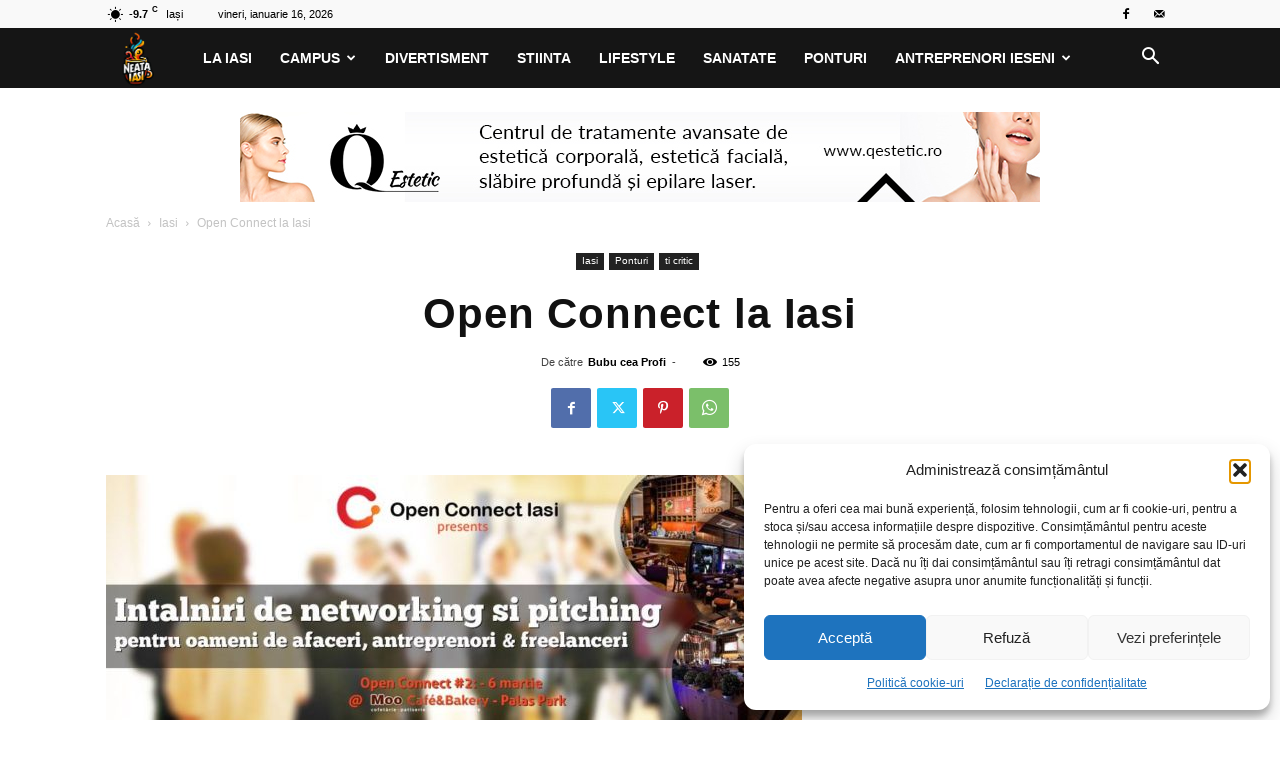

--- FILE ---
content_type: text/html; charset=UTF-8
request_url: https://neataiasi.ro/open-connect-la-iasi/
body_size: 23919
content:
<!doctype html >
<!--[if IE 8]>    <html class="ie8" lang="en"> <![endif]-->
<!--[if IE 9]>    <html class="ie9" lang="en"> <![endif]-->
<!--[if gt IE 8]><!--> <html lang="ro-RO" prefix="og: https://ogp.me/ns#"> <!--<![endif]-->
<head>
<title>Open Connect la Iasi - NeataIASI.ro - cafeaua ta de dimineață! | Iasi</title>
<meta charset="UTF-8" />
<meta name="viewport" content="width=device-width, initial-scale=1.0">
<link rel="pingback" href="https://neataiasi.ro/xmlrpc.php" />
<style>img:is([sizes="auto" i], [sizes^="auto," i]) { contain-intrinsic-size: 3000px 1500px }</style>
<link rel="icon" type="image/png" href="https://neataiasi.ro/wp-content/uploads/2023/11/Logo-Five-Icon-Neata-Iasi.png">
<!-- Optimizare pentru motoarele de căutare de Rank Math - https://rankmath.com/ -->
<meta name="description" content="Pornit la București acum ceva timp de la 10 participanți a ajuns să organizeze tabere, să liciteze ”pitch-uri„ și să creeze comunități de business networking."/>
<meta name="robots" content="follow, index, max-snippet:-1, max-video-preview:-1, max-image-preview:large"/>
<link rel="canonical" href="https://neataiasi.ro/open-connect-la-iasi/" />
<meta property="og:locale" content="ro_RO" />
<meta property="og:type" content="article" />
<meta property="og:title" content="Open Connect la Iasi - NeataIASI.ro - cafeaua ta de dimineață! | Iasi" />
<meta property="og:description" content="Pornit la București acum ceva timp de la 10 participanți a ajuns să organizeze tabere, să liciteze ”pitch-uri„ și să creeze comunități de business networking." />
<meta property="og:url" content="https://neataiasi.ro/open-connect-la-iasi/" />
<meta property="og:site_name" content="NeataIASI.ro - cafeaua ta de dimineata! | Iasi" />
<meta property="article:publisher" content="https://www.facebook.com/NeataIASI" />
<meta property="article:tag" content="business" />
<meta property="article:tag" content="colaborari" />
<meta property="article:tag" content="conexiuni" />
<meta property="article:tag" content="freelance" />
<meta property="article:tag" content="Iasi" />
<meta property="article:tag" content="networking" />
<meta property="article:tag" content="Open Connect" />
<meta property="article:tag" content="oportunitati" />
<meta property="article:section" content="Iasi" />
<meta property="og:updated_time" content="2014-03-17T15:54:42+02:00" />
<meta property="og:image" content="https://neataiasi.ro/wp-content/uploads/2014/03/open-connect-iasi-21.jpg" />
<meta property="og:image:secure_url" content="https://neataiasi.ro/wp-content/uploads/2014/03/open-connect-iasi-21.jpg" />
<meta property="og:image:width" content="960" />
<meta property="og:image:height" content="344" />
<meta property="og:image:alt" content="Open Connect la Iasi" />
<meta property="og:image:type" content="image/jpeg" />
<meta property="article:published_time" content="2014-03-14T17:07:22+02:00" />
<meta property="article:modified_time" content="2014-03-17T15:54:42+02:00" />
<meta name="twitter:card" content="summary_large_image" />
<meta name="twitter:title" content="Open Connect la Iasi - NeataIASI.ro - cafeaua ta de dimineață! | Iasi" />
<meta name="twitter:description" content="Pornit la București acum ceva timp de la 10 participanți a ajuns să organizeze tabere, să liciteze ”pitch-uri„ și să creeze comunități de business networking." />
<meta name="twitter:image" content="https://neataiasi.ro/wp-content/uploads/2014/03/open-connect-iasi-21.jpg" />
<meta name="twitter:label1" content="Scris de" />
<meta name="twitter:data1" content="Bubu cea Profi" />
<meta name="twitter:label2" content="Timp pentru citire" />
<meta name="twitter:data2" content="1 minut" />
<script type="application/ld+json" class="rank-math-schema">{"@context":"https://schema.org","@graph":[{"@type":"Place","@id":"https://neataiasi.ro/#place","address":{"@type":"PostalAddress","streetAddress":"Salciilor nr 8","addressLocality":"Iasi","addressRegion":"Iasi","postalCode":"700696","addressCountry":"Romania"}},{"@type":"Organization","@id":"https://neataiasi.ro/#organization","name":"NeataIASI.ro - cafeaua ta de dimineata! | Iasi","url":"https://neataiasi.ro","sameAs":["https://www.facebook.com/NeataIASI"],"email":"bibiboxit@gmail.com","address":{"@type":"PostalAddress","streetAddress":"Salciilor nr 8","addressLocality":"Iasi","addressRegion":"Iasi","postalCode":"700696","addressCountry":"Romania"},"logo":{"@type":"ImageObject","@id":"https://neataiasi.ro/#logo","url":"https://neataiasi.ro/wp-content/uploads/2023/11/Logo-Five-Icon-Neata-Iasi.png","contentUrl":"https://neataiasi.ro/wp-content/uploads/2023/11/Logo-Five-Icon-Neata-Iasi.png","caption":"NeataIASI.ro - cafeaua ta de dimineata! | Iasi","inLanguage":"ro-RO","width":"121","height":"121"},"contactPoint":[{"@type":"ContactPoint","telephone":"0733060818","contactType":"customer support"}],"location":{"@id":"https://neataiasi.ro/#place"}},{"@type":"WebSite","@id":"https://neataiasi.ro/#website","url":"https://neataiasi.ro","name":"NeataIASI.ro - cafeaua ta de dimineata! | Iasi","publisher":{"@id":"https://neataiasi.ro/#organization"},"inLanguage":"ro-RO"},{"@type":"ImageObject","@id":"https://neataiasi.ro/wp-content/uploads/2014/03/open-connect-iasi-21.jpg","url":"https://neataiasi.ro/wp-content/uploads/2014/03/open-connect-iasi-21.jpg","width":"960","height":"344","inLanguage":"ro-RO"},{"@type":"WebPage","@id":"https://neataiasi.ro/open-connect-la-iasi/#webpage","url":"https://neataiasi.ro/open-connect-la-iasi/","name":"Open Connect la Iasi - NeataIASI.ro - cafeaua ta de diminea\u021b\u0103! | Iasi","datePublished":"2014-03-14T17:07:22+02:00","dateModified":"2014-03-17T15:54:42+02:00","isPartOf":{"@id":"https://neataiasi.ro/#website"},"primaryImageOfPage":{"@id":"https://neataiasi.ro/wp-content/uploads/2014/03/open-connect-iasi-21.jpg"},"inLanguage":"ro-RO"},{"@type":"Person","@id":"https://neataiasi.ro/author/bubu/","name":"Bubu cea Profi","url":"https://neataiasi.ro/author/bubu/","image":{"@type":"ImageObject","@id":"https://secure.gravatar.com/avatar/a1a6a74e84557f0ed890a4ffe07ccf51a41958ddb32487c67b0f69128b8c9a1e?s=96&amp;d=mm&amp;r=g","url":"https://secure.gravatar.com/avatar/a1a6a74e84557f0ed890a4ffe07ccf51a41958ddb32487c67b0f69128b8c9a1e?s=96&amp;d=mm&amp;r=g","caption":"Bubu cea Profi","inLanguage":"ro-RO"},"sameAs":["https://www.neataiasi.ro"],"worksFor":{"@id":"https://neataiasi.ro/#organization"}},{"@type":"BlogPosting","headline":"Open Connect la Iasi - NeataIASI.ro - cafeaua ta de diminea\u021b\u0103! | Iasi","datePublished":"2014-03-14T17:07:22+02:00","dateModified":"2014-03-17T15:54:42+02:00","articleSection":"Iasi, Ponturi, ti critic","author":{"@id":"https://neataiasi.ro/author/bubu/","name":"Bubu cea Profi"},"publisher":{"@id":"https://neataiasi.ro/#organization"},"description":"Pornit la Bucure\u0219ti acum ceva timp de la 10 participan\u021bi a ajuns s\u0103 organizeze tabere, s\u0103 liciteze \u201dpitch-uri\u201e \u0219i s\u0103 creeze comunit\u0103\u021bi de business networking.","name":"Open Connect la Iasi - NeataIASI.ro - cafeaua ta de diminea\u021b\u0103! | Iasi","@id":"https://neataiasi.ro/open-connect-la-iasi/#richSnippet","isPartOf":{"@id":"https://neataiasi.ro/open-connect-la-iasi/#webpage"},"image":{"@id":"https://neataiasi.ro/wp-content/uploads/2014/03/open-connect-iasi-21.jpg"},"inLanguage":"ro-RO","mainEntityOfPage":{"@id":"https://neataiasi.ro/open-connect-la-iasi/#webpage"}}]}</script>
<!-- /Rank Math - modul SEO pentru WordPress -->
<link rel='dns-prefetch' href='//www.googletagmanager.com' />
<link rel="alternate" type="application/rss+xml" title="NeataIASI.ro - cafeaua ta de dimineață! | Iasi &raquo; Flux" href="https://neataiasi.ro/feed/" />
<link rel="alternate" type="application/rss+xml" title="NeataIASI.ro - cafeaua ta de dimineață! | Iasi &raquo; Flux comentarii" href="https://neataiasi.ro/comments/feed/" />
<script type="text/javascript">
/* <![CDATA[ */
window._wpemojiSettings = {"baseUrl":"https:\/\/s.w.org\/images\/core\/emoji\/16.0.1\/72x72\/","ext":".png","svgUrl":"https:\/\/s.w.org\/images\/core\/emoji\/16.0.1\/svg\/","svgExt":".svg","source":{"concatemoji":"https:\/\/neataiasi.ro\/wp-includes\/js\/wp-emoji-release.min.js?ver=18ca2d5a69c3b8fdf01fa793a42b62c8"}};
/*! This file is auto-generated */
!function(s,n){var o,i,e;function c(e){try{var t={supportTests:e,timestamp:(new Date).valueOf()};sessionStorage.setItem(o,JSON.stringify(t))}catch(e){}}function p(e,t,n){e.clearRect(0,0,e.canvas.width,e.canvas.height),e.fillText(t,0,0);var t=new Uint32Array(e.getImageData(0,0,e.canvas.width,e.canvas.height).data),a=(e.clearRect(0,0,e.canvas.width,e.canvas.height),e.fillText(n,0,0),new Uint32Array(e.getImageData(0,0,e.canvas.width,e.canvas.height).data));return t.every(function(e,t){return e===a[t]})}function u(e,t){e.clearRect(0,0,e.canvas.width,e.canvas.height),e.fillText(t,0,0);for(var n=e.getImageData(16,16,1,1),a=0;a<n.data.length;a++)if(0!==n.data[a])return!1;return!0}function f(e,t,n,a){switch(t){case"flag":return n(e,"\ud83c\udff3\ufe0f\u200d\u26a7\ufe0f","\ud83c\udff3\ufe0f\u200b\u26a7\ufe0f")?!1:!n(e,"\ud83c\udde8\ud83c\uddf6","\ud83c\udde8\u200b\ud83c\uddf6")&&!n(e,"\ud83c\udff4\udb40\udc67\udb40\udc62\udb40\udc65\udb40\udc6e\udb40\udc67\udb40\udc7f","\ud83c\udff4\u200b\udb40\udc67\u200b\udb40\udc62\u200b\udb40\udc65\u200b\udb40\udc6e\u200b\udb40\udc67\u200b\udb40\udc7f");case"emoji":return!a(e,"\ud83e\udedf")}return!1}function g(e,t,n,a){var r="undefined"!=typeof WorkerGlobalScope&&self instanceof WorkerGlobalScope?new OffscreenCanvas(300,150):s.createElement("canvas"),o=r.getContext("2d",{willReadFrequently:!0}),i=(o.textBaseline="top",o.font="600 32px Arial",{});return e.forEach(function(e){i[e]=t(o,e,n,a)}),i}function t(e){var t=s.createElement("script");t.src=e,t.defer=!0,s.head.appendChild(t)}"undefined"!=typeof Promise&&(o="wpEmojiSettingsSupports",i=["flag","emoji"],n.supports={everything:!0,everythingExceptFlag:!0},e=new Promise(function(e){s.addEventListener("DOMContentLoaded",e,{once:!0})}),new Promise(function(t){var n=function(){try{var e=JSON.parse(sessionStorage.getItem(o));if("object"==typeof e&&"number"==typeof e.timestamp&&(new Date).valueOf()<e.timestamp+604800&&"object"==typeof e.supportTests)return e.supportTests}catch(e){}return null}();if(!n){if("undefined"!=typeof Worker&&"undefined"!=typeof OffscreenCanvas&&"undefined"!=typeof URL&&URL.createObjectURL&&"undefined"!=typeof Blob)try{var e="postMessage("+g.toString()+"("+[JSON.stringify(i),f.toString(),p.toString(),u.toString()].join(",")+"));",a=new Blob([e],{type:"text/javascript"}),r=new Worker(URL.createObjectURL(a),{name:"wpTestEmojiSupports"});return void(r.onmessage=function(e){c(n=e.data),r.terminate(),t(n)})}catch(e){}c(n=g(i,f,p,u))}t(n)}).then(function(e){for(var t in e)n.supports[t]=e[t],n.supports.everything=n.supports.everything&&n.supports[t],"flag"!==t&&(n.supports.everythingExceptFlag=n.supports.everythingExceptFlag&&n.supports[t]);n.supports.everythingExceptFlag=n.supports.everythingExceptFlag&&!n.supports.flag,n.DOMReady=!1,n.readyCallback=function(){n.DOMReady=!0}}).then(function(){return e}).then(function(){var e;n.supports.everything||(n.readyCallback(),(e=n.source||{}).concatemoji?t(e.concatemoji):e.wpemoji&&e.twemoji&&(t(e.twemoji),t(e.wpemoji)))}))}((window,document),window._wpemojiSettings);
/* ]]> */
</script>
<style id='wp-emoji-styles-inline-css' type='text/css'>
img.wp-smiley, img.emoji {
display: inline !important;
border: none !important;
box-shadow: none !important;
height: 1em !important;
width: 1em !important;
margin: 0 0.07em !important;
vertical-align: -0.1em !important;
background: none !important;
padding: 0 !important;
}
</style>
<!-- <link rel='stylesheet' id='wp-block-library-css' href='https://neataiasi.ro/wp-includes/css/dist/block-library/style.min.css?ver=18ca2d5a69c3b8fdf01fa793a42b62c8' type='text/css' media='all' /> -->
<link rel="stylesheet" type="text/css" href="//neataiasi.ro/wp-content/cache/wpfc-minified/df05kxft/ffke4.css" media="all"/>
<style id='classic-theme-styles-inline-css' type='text/css'>
/*! This file is auto-generated */
.wp-block-button__link{color:#fff;background-color:#32373c;border-radius:9999px;box-shadow:none;text-decoration:none;padding:calc(.667em + 2px) calc(1.333em + 2px);font-size:1.125em}.wp-block-file__button{background:#32373c;color:#fff;text-decoration:none}
</style>
<style id='global-styles-inline-css' type='text/css'>
:root{--wp--preset--aspect-ratio--square: 1;--wp--preset--aspect-ratio--4-3: 4/3;--wp--preset--aspect-ratio--3-4: 3/4;--wp--preset--aspect-ratio--3-2: 3/2;--wp--preset--aspect-ratio--2-3: 2/3;--wp--preset--aspect-ratio--16-9: 16/9;--wp--preset--aspect-ratio--9-16: 9/16;--wp--preset--color--black: #000000;--wp--preset--color--cyan-bluish-gray: #abb8c3;--wp--preset--color--white: #ffffff;--wp--preset--color--pale-pink: #f78da7;--wp--preset--color--vivid-red: #cf2e2e;--wp--preset--color--luminous-vivid-orange: #ff6900;--wp--preset--color--luminous-vivid-amber: #fcb900;--wp--preset--color--light-green-cyan: #7bdcb5;--wp--preset--color--vivid-green-cyan: #00d084;--wp--preset--color--pale-cyan-blue: #8ed1fc;--wp--preset--color--vivid-cyan-blue: #0693e3;--wp--preset--color--vivid-purple: #9b51e0;--wp--preset--gradient--vivid-cyan-blue-to-vivid-purple: linear-gradient(135deg,rgba(6,147,227,1) 0%,rgb(155,81,224) 100%);--wp--preset--gradient--light-green-cyan-to-vivid-green-cyan: linear-gradient(135deg,rgb(122,220,180) 0%,rgb(0,208,130) 100%);--wp--preset--gradient--luminous-vivid-amber-to-luminous-vivid-orange: linear-gradient(135deg,rgba(252,185,0,1) 0%,rgba(255,105,0,1) 100%);--wp--preset--gradient--luminous-vivid-orange-to-vivid-red: linear-gradient(135deg,rgba(255,105,0,1) 0%,rgb(207,46,46) 100%);--wp--preset--gradient--very-light-gray-to-cyan-bluish-gray: linear-gradient(135deg,rgb(238,238,238) 0%,rgb(169,184,195) 100%);--wp--preset--gradient--cool-to-warm-spectrum: linear-gradient(135deg,rgb(74,234,220) 0%,rgb(151,120,209) 20%,rgb(207,42,186) 40%,rgb(238,44,130) 60%,rgb(251,105,98) 80%,rgb(254,248,76) 100%);--wp--preset--gradient--blush-light-purple: linear-gradient(135deg,rgb(255,206,236) 0%,rgb(152,150,240) 100%);--wp--preset--gradient--blush-bordeaux: linear-gradient(135deg,rgb(254,205,165) 0%,rgb(254,45,45) 50%,rgb(107,0,62) 100%);--wp--preset--gradient--luminous-dusk: linear-gradient(135deg,rgb(255,203,112) 0%,rgb(199,81,192) 50%,rgb(65,88,208) 100%);--wp--preset--gradient--pale-ocean: linear-gradient(135deg,rgb(255,245,203) 0%,rgb(182,227,212) 50%,rgb(51,167,181) 100%);--wp--preset--gradient--electric-grass: linear-gradient(135deg,rgb(202,248,128) 0%,rgb(113,206,126) 100%);--wp--preset--gradient--midnight: linear-gradient(135deg,rgb(2,3,129) 0%,rgb(40,116,252) 100%);--wp--preset--font-size--small: 11px;--wp--preset--font-size--medium: 20px;--wp--preset--font-size--large: 32px;--wp--preset--font-size--x-large: 42px;--wp--preset--font-size--regular: 15px;--wp--preset--font-size--larger: 50px;--wp--preset--spacing--20: 0.44rem;--wp--preset--spacing--30: 0.67rem;--wp--preset--spacing--40: 1rem;--wp--preset--spacing--50: 1.5rem;--wp--preset--spacing--60: 2.25rem;--wp--preset--spacing--70: 3.38rem;--wp--preset--spacing--80: 5.06rem;--wp--preset--shadow--natural: 6px 6px 9px rgba(0, 0, 0, 0.2);--wp--preset--shadow--deep: 12px 12px 50px rgba(0, 0, 0, 0.4);--wp--preset--shadow--sharp: 6px 6px 0px rgba(0, 0, 0, 0.2);--wp--preset--shadow--outlined: 6px 6px 0px -3px rgba(255, 255, 255, 1), 6px 6px rgba(0, 0, 0, 1);--wp--preset--shadow--crisp: 6px 6px 0px rgba(0, 0, 0, 1);}:where(.is-layout-flex){gap: 0.5em;}:where(.is-layout-grid){gap: 0.5em;}body .is-layout-flex{display: flex;}.is-layout-flex{flex-wrap: wrap;align-items: center;}.is-layout-flex > :is(*, div){margin: 0;}body .is-layout-grid{display: grid;}.is-layout-grid > :is(*, div){margin: 0;}:where(.wp-block-columns.is-layout-flex){gap: 2em;}:where(.wp-block-columns.is-layout-grid){gap: 2em;}:where(.wp-block-post-template.is-layout-flex){gap: 1.25em;}:where(.wp-block-post-template.is-layout-grid){gap: 1.25em;}.has-black-color{color: var(--wp--preset--color--black) !important;}.has-cyan-bluish-gray-color{color: var(--wp--preset--color--cyan-bluish-gray) !important;}.has-white-color{color: var(--wp--preset--color--white) !important;}.has-pale-pink-color{color: var(--wp--preset--color--pale-pink) !important;}.has-vivid-red-color{color: var(--wp--preset--color--vivid-red) !important;}.has-luminous-vivid-orange-color{color: var(--wp--preset--color--luminous-vivid-orange) !important;}.has-luminous-vivid-amber-color{color: var(--wp--preset--color--luminous-vivid-amber) !important;}.has-light-green-cyan-color{color: var(--wp--preset--color--light-green-cyan) !important;}.has-vivid-green-cyan-color{color: var(--wp--preset--color--vivid-green-cyan) !important;}.has-pale-cyan-blue-color{color: var(--wp--preset--color--pale-cyan-blue) !important;}.has-vivid-cyan-blue-color{color: var(--wp--preset--color--vivid-cyan-blue) !important;}.has-vivid-purple-color{color: var(--wp--preset--color--vivid-purple) !important;}.has-black-background-color{background-color: var(--wp--preset--color--black) !important;}.has-cyan-bluish-gray-background-color{background-color: var(--wp--preset--color--cyan-bluish-gray) !important;}.has-white-background-color{background-color: var(--wp--preset--color--white) !important;}.has-pale-pink-background-color{background-color: var(--wp--preset--color--pale-pink) !important;}.has-vivid-red-background-color{background-color: var(--wp--preset--color--vivid-red) !important;}.has-luminous-vivid-orange-background-color{background-color: var(--wp--preset--color--luminous-vivid-orange) !important;}.has-luminous-vivid-amber-background-color{background-color: var(--wp--preset--color--luminous-vivid-amber) !important;}.has-light-green-cyan-background-color{background-color: var(--wp--preset--color--light-green-cyan) !important;}.has-vivid-green-cyan-background-color{background-color: var(--wp--preset--color--vivid-green-cyan) !important;}.has-pale-cyan-blue-background-color{background-color: var(--wp--preset--color--pale-cyan-blue) !important;}.has-vivid-cyan-blue-background-color{background-color: var(--wp--preset--color--vivid-cyan-blue) !important;}.has-vivid-purple-background-color{background-color: var(--wp--preset--color--vivid-purple) !important;}.has-black-border-color{border-color: var(--wp--preset--color--black) !important;}.has-cyan-bluish-gray-border-color{border-color: var(--wp--preset--color--cyan-bluish-gray) !important;}.has-white-border-color{border-color: var(--wp--preset--color--white) !important;}.has-pale-pink-border-color{border-color: var(--wp--preset--color--pale-pink) !important;}.has-vivid-red-border-color{border-color: var(--wp--preset--color--vivid-red) !important;}.has-luminous-vivid-orange-border-color{border-color: var(--wp--preset--color--luminous-vivid-orange) !important;}.has-luminous-vivid-amber-border-color{border-color: var(--wp--preset--color--luminous-vivid-amber) !important;}.has-light-green-cyan-border-color{border-color: var(--wp--preset--color--light-green-cyan) !important;}.has-vivid-green-cyan-border-color{border-color: var(--wp--preset--color--vivid-green-cyan) !important;}.has-pale-cyan-blue-border-color{border-color: var(--wp--preset--color--pale-cyan-blue) !important;}.has-vivid-cyan-blue-border-color{border-color: var(--wp--preset--color--vivid-cyan-blue) !important;}.has-vivid-purple-border-color{border-color: var(--wp--preset--color--vivid-purple) !important;}.has-vivid-cyan-blue-to-vivid-purple-gradient-background{background: var(--wp--preset--gradient--vivid-cyan-blue-to-vivid-purple) !important;}.has-light-green-cyan-to-vivid-green-cyan-gradient-background{background: var(--wp--preset--gradient--light-green-cyan-to-vivid-green-cyan) !important;}.has-luminous-vivid-amber-to-luminous-vivid-orange-gradient-background{background: var(--wp--preset--gradient--luminous-vivid-amber-to-luminous-vivid-orange) !important;}.has-luminous-vivid-orange-to-vivid-red-gradient-background{background: var(--wp--preset--gradient--luminous-vivid-orange-to-vivid-red) !important;}.has-very-light-gray-to-cyan-bluish-gray-gradient-background{background: var(--wp--preset--gradient--very-light-gray-to-cyan-bluish-gray) !important;}.has-cool-to-warm-spectrum-gradient-background{background: var(--wp--preset--gradient--cool-to-warm-spectrum) !important;}.has-blush-light-purple-gradient-background{background: var(--wp--preset--gradient--blush-light-purple) !important;}.has-blush-bordeaux-gradient-background{background: var(--wp--preset--gradient--blush-bordeaux) !important;}.has-luminous-dusk-gradient-background{background: var(--wp--preset--gradient--luminous-dusk) !important;}.has-pale-ocean-gradient-background{background: var(--wp--preset--gradient--pale-ocean) !important;}.has-electric-grass-gradient-background{background: var(--wp--preset--gradient--electric-grass) !important;}.has-midnight-gradient-background{background: var(--wp--preset--gradient--midnight) !important;}.has-small-font-size{font-size: var(--wp--preset--font-size--small) !important;}.has-medium-font-size{font-size: var(--wp--preset--font-size--medium) !important;}.has-large-font-size{font-size: var(--wp--preset--font-size--large) !important;}.has-x-large-font-size{font-size: var(--wp--preset--font-size--x-large) !important;}
:where(.wp-block-post-template.is-layout-flex){gap: 1.25em;}:where(.wp-block-post-template.is-layout-grid){gap: 1.25em;}
:where(.wp-block-columns.is-layout-flex){gap: 2em;}:where(.wp-block-columns.is-layout-grid){gap: 2em;}
:root :where(.wp-block-pullquote){font-size: 1.5em;line-height: 1.6;}
</style>
<!-- <link rel='stylesheet' id='cmplz-general-css' href='https://neataiasi.ro/wp-content/plugins/complianz-gdpr/assets/css/cookieblocker.min.css?ver=1766219975' type='text/css' media='all' /> -->
<!-- <link rel='stylesheet' id='td-plugin-multi-purpose-css' href='https://neataiasi.ro/wp-content/plugins/td-composer/td-multi-purpose/style.css?ver=7cd248d7ca13c255207c3f8b916c3f00' type='text/css' media='all' /> -->
<!-- <link rel='stylesheet' id='td-theme-css' href='https://neataiasi.ro/wp-content/themes/Newspaper/style.css?ver=12.7.3' type='text/css' media='all' /> -->
<link rel="stylesheet" type="text/css" href="//neataiasi.ro/wp-content/cache/wpfc-minified/32sn8anb/ffke4.css" media="all"/>
<style id='td-theme-inline-css' type='text/css'>@media (max-width:767px){.td-header-desktop-wrap{display:none}}@media (min-width:767px){.td-header-mobile-wrap{display:none}}</style>
<!-- <link rel='stylesheet' id='td-legacy-framework-front-style-css' href='https://neataiasi.ro/wp-content/plugins/td-composer/legacy/Newspaper/assets/css/td_legacy_main.css?ver=7cd248d7ca13c255207c3f8b916c3f00' type='text/css' media='all' /> -->
<!-- <link rel='stylesheet' id='td-standard-pack-framework-front-style-css' href='https://neataiasi.ro/wp-content/plugins/td-standard-pack/Newspaper/assets/css/td_standard_pack_main.css?ver=c12e6da63ed2f212e87e44e5e9b9a302' type='text/css' media='all' /> -->
<link rel="stylesheet" type="text/css" href="//neataiasi.ro/wp-content/cache/wpfc-minified/2qtl7gm0/ffke4.css" media="all"/>
<script src='//neataiasi.ro/wp-content/cache/wpfc-minified/kdctk1oh/ffke4.js' type="text/javascript"></script>
<!-- <script type="text/javascript" src="https://neataiasi.ro/wp-includes/js/jquery/jquery.min.js?ver=3.7.1" id="jquery-core-js"></script> -->
<!-- <script type="text/javascript" src="https://neataiasi.ro/wp-includes/js/jquery/jquery-migrate.min.js?ver=3.4.1" id="jquery-migrate-js"></script> -->
<!-- Google tag (gtag.js) snippet added by Site Kit -->
<!-- Google Analytics snippet added by Site Kit -->
<script type="text/javascript" src="https://www.googletagmanager.com/gtag/js?id=GT-KV6R83K8" id="google_gtagjs-js" async></script>
<script type="text/javascript" id="google_gtagjs-js-after">
/* <![CDATA[ */
window.dataLayer = window.dataLayer || [];function gtag(){dataLayer.push(arguments);}
gtag("set","linker",{"domains":["neataiasi.ro"]});
gtag("js", new Date());
gtag("set", "developer_id.dZTNiMT", true);
gtag("config", "GT-KV6R83K8");
window._googlesitekit = window._googlesitekit || {}; window._googlesitekit.throttledEvents = []; window._googlesitekit.gtagEvent = (name, data) => { var key = JSON.stringify( { name, data } ); if ( !! window._googlesitekit.throttledEvents[ key ] ) { return; } window._googlesitekit.throttledEvents[ key ] = true; setTimeout( () => { delete window._googlesitekit.throttledEvents[ key ]; }, 5 ); gtag( "event", name, { ...data, event_source: "site-kit" } ); }; 
/* ]]> */
</script>
<link rel="https://api.w.org/" href="https://neataiasi.ro/wp-json/" /><link rel="alternate" title="JSON" type="application/json" href="https://neataiasi.ro/wp-json/wp/v2/posts/17661" /><link rel="EditURI" type="application/rsd+xml" title="RSD" href="https://neataiasi.ro/xmlrpc.php?rsd" />
<link rel="alternate" title="oEmbed (JSON)" type="application/json+oembed" href="https://neataiasi.ro/wp-json/oembed/1.0/embed?url=https%3A%2F%2Fneataiasi.ro%2Fopen-connect-la-iasi%2F" />
<link rel="alternate" title="oEmbed (XML)" type="text/xml+oembed" href="https://neataiasi.ro/wp-json/oembed/1.0/embed?url=https%3A%2F%2Fneataiasi.ro%2Fopen-connect-la-iasi%2F&#038;format=xml" />
<meta name="generator" content="Site Kit by Google 1.170.0" />			<style>.cmplz-hidden {
display: none !important;
}</style>
<!-- JS generated by theme -->
<script type="text/javascript" id="td-generated-header-js">
var tdBlocksArray = []; //here we store all the items for the current page
// td_block class - each ajax block uses a object of this class for requests
function tdBlock() {
this.id = '';
this.block_type = 1; //block type id (1-234 etc)
this.atts = '';
this.td_column_number = '';
this.td_current_page = 1; //
this.post_count = 0; //from wp
this.found_posts = 0; //from wp
this.max_num_pages = 0; //from wp
this.td_filter_value = ''; //current live filter value
this.is_ajax_running = false;
this.td_user_action = ''; // load more or infinite loader (used by the animation)
this.header_color = '';
this.ajax_pagination_infinite_stop = ''; //show load more at page x
}
// td_js_generator - mini detector
( function () {
var htmlTag = document.getElementsByTagName("html")[0];
if ( navigator.userAgent.indexOf("MSIE 10.0") > -1 ) {
htmlTag.className += ' ie10';
}
if ( !!navigator.userAgent.match(/Trident.*rv\:11\./) ) {
htmlTag.className += ' ie11';
}
if ( navigator.userAgent.indexOf("Edge") > -1 ) {
htmlTag.className += ' ieEdge';
}
if ( /(iPad|iPhone|iPod)/g.test(navigator.userAgent) ) {
htmlTag.className += ' td-md-is-ios';
}
var user_agent = navigator.userAgent.toLowerCase();
if ( user_agent.indexOf("android") > -1 ) {
htmlTag.className += ' td-md-is-android';
}
if ( -1 !== navigator.userAgent.indexOf('Mac OS X')  ) {
htmlTag.className += ' td-md-is-os-x';
}
if ( /chrom(e|ium)/.test(navigator.userAgent.toLowerCase()) ) {
htmlTag.className += ' td-md-is-chrome';
}
if ( -1 !== navigator.userAgent.indexOf('Firefox') ) {
htmlTag.className += ' td-md-is-firefox';
}
if ( -1 !== navigator.userAgent.indexOf('Safari') && -1 === navigator.userAgent.indexOf('Chrome') ) {
htmlTag.className += ' td-md-is-safari';
}
if( -1 !== navigator.userAgent.indexOf('IEMobile') ){
htmlTag.className += ' td-md-is-iemobile';
}
})();
var tdLocalCache = {};
( function () {
"use strict";
tdLocalCache = {
data: {},
remove: function (resource_id) {
delete tdLocalCache.data[resource_id];
},
exist: function (resource_id) {
return tdLocalCache.data.hasOwnProperty(resource_id) && tdLocalCache.data[resource_id] !== null;
},
get: function (resource_id) {
return tdLocalCache.data[resource_id];
},
set: function (resource_id, cachedData) {
tdLocalCache.remove(resource_id);
tdLocalCache.data[resource_id] = cachedData;
}
};
})();
var td_viewport_interval_list=[{"limitBottom":767,"sidebarWidth":228},{"limitBottom":1018,"sidebarWidth":300},{"limitBottom":1140,"sidebarWidth":324}];
var tdc_is_installed="yes";
var tdc_domain_active=false;
var td_ajax_url="https:\/\/neataiasi.ro\/wp-admin\/admin-ajax.php?td_theme_name=Newspaper&v=12.7.3";
var td_get_template_directory_uri="https:\/\/neataiasi.ro\/wp-content\/plugins\/td-composer\/legacy\/common";
var tds_snap_menu="snap";
var tds_logo_on_sticky="";
var tds_header_style="5";
var td_please_wait="V\u0103 rug\u0103m a\u0219tepta\u021bi...";
var td_email_user_pass_incorrect="Nume de utilizator sau parola incorect\u0103!";
var td_email_user_incorrect="Email sau nume de utilizator incorect!";
var td_email_incorrect="Email incorect!";
var td_user_incorrect="Username incorrect!";
var td_email_user_empty="Email or username empty!";
var td_pass_empty="Pass empty!";
var td_pass_pattern_incorrect="Invalid Pass Pattern!";
var td_retype_pass_incorrect="Retyped Pass incorrect!";
var tds_more_articles_on_post_enable="";
var tds_more_articles_on_post_time_to_wait="";
var tds_more_articles_on_post_pages_distance_from_top=0;
var tds_captcha="";
var tds_theme_color_site_wide="#dd3333";
var tds_smart_sidebar="enabled";
var tdThemeName="Newspaper";
var tdThemeNameWl="Newspaper";
var td_magnific_popup_translation_tPrev="\u00cenainte (Tasta direc\u021bionare st\u00e2nga)";
var td_magnific_popup_translation_tNext="\u00cenapoi (Tasta direc\u021bionare dreapta)";
var td_magnific_popup_translation_tCounter="%curr% din %total%";
var td_magnific_popup_translation_ajax_tError="Con\u021binutul de la %url% nu poate fi \u00eenc\u0103rcat.";
var td_magnific_popup_translation_image_tError="Imaginea #%curr% nu poate fi \u00eenc\u0103rcat\u0103.";
var tdBlockNonce="b0792660f7";
var tdMobileMenu="enabled";
var tdMobileSearch="enabled";
var tdDateNamesI18n={"month_names":["ianuarie","februarie","martie","aprilie","mai","iunie","iulie","august","septembrie","octombrie","noiembrie","decembrie"],"month_names_short":["ian.","feb.","mart.","apr.","mai","iun.","iul.","aug.","sept.","oct.","nov.","dec."],"day_names":["duminic\u0103","luni","mar\u021bi","miercuri","joi","vineri","s\u00e2mb\u0103t\u0103"],"day_names_short":["D","lun","mar","mie","J","vin","S"]};
var tdb_modal_confirm="Salva\u021bi";
var tdb_modal_cancel="Anulare";
var tdb_modal_confirm_alt="Da";
var tdb_modal_cancel_alt="Nu";
var td_deploy_mode="deploy";
var td_ad_background_click_link="";
var td_ad_background_click_target="";
</script>
<script type="text/plain" data-service="google-analytics" data-category="statistics">
(function(i,s,o,g,r,a,m){i['GoogleAnalyticsObject']=r;i[r]=i[r]||function(){
(i[r].q=i[r].q||[]).push(arguments)},i[r].l=1*new Date();a=s.createElement(o),
m=s.getElementsByTagName(o)[0];a.async=1;a.src=g;m.parentNode.insertBefore(a,m)
})(window,document,'script','https://www.google-analytics.com/analytics.js','ga');
ga('create', 'UA-37509691-1', 'auto');
ga('send', 'pageview');
</script>
<script data-ad-client="ca-pub-5849411624980180" async src="https://pagead2.googlesyndication.com/pagead/js/adsbygoogle.js"></script>
<script type="application/ld+json">
{
"@context": "https://schema.org",
"@type": "BreadcrumbList",
"itemListElement": [
{
"@type": "ListItem",
"position": 1,
"item": {
"@type": "WebSite",
"@id": "https://neataiasi.ro/",
"name": "Acasă"
}
},
{
"@type": "ListItem",
"position": 2,
"item": {
"@type": "WebPage",
"@id": "https://neataiasi.ro/category/iasiul/",
"name": "Iasi"
}
}
,{
"@type": "ListItem",
"position": 3,
"item": {
"@type": "WebPage",
"@id": "https://neataiasi.ro/open-connect-la-iasi/",
"name": "Open Connect la Iasi"                                
}
}    
]
}
</script>
<link rel="icon" href="https://neataiasi.ro/wp-content/uploads/2023/11/cropped-Logo-site-Neata-Iasi-32x32.png" sizes="32x32" />
<link rel="icon" href="https://neataiasi.ro/wp-content/uploads/2023/11/cropped-Logo-site-Neata-Iasi-192x192.png" sizes="192x192" />
<link rel="apple-touch-icon" href="https://neataiasi.ro/wp-content/uploads/2023/11/cropped-Logo-site-Neata-Iasi-180x180.png" />
<meta name="msapplication-TileImage" content="https://neataiasi.ro/wp-content/uploads/2023/11/cropped-Logo-site-Neata-Iasi-270x270.png" />
<!-- Button style compiled by theme -->
<style>.tdm-btn-style1{background-color:#dd3333}.tdm-btn-style2:before{border-color:#dd3333}.tdm-btn-style2{color:#dd3333}.tdm-btn-style3{-webkit-box-shadow:0 2px 16px #dd3333;-moz-box-shadow:0 2px 16px #dd3333;box-shadow:0 2px 16px #dd3333}.tdm-btn-style3:hover{-webkit-box-shadow:0 4px 26px #dd3333;-moz-box-shadow:0 4px 26px #dd3333;box-shadow:0 4px 26px #dd3333}</style>
<style id="tdw-css-placeholder">var _ojhndxhfe="_uqlp";</style></head>
<body data-rsssl=1 data-cmplz=1 class="wp-singular post-template-default single single-post postid-17661 single-format-standard wp-theme-Newspaper td-standard-pack open-connect-la-iasi global-block-template-4 single_template_13 td-full-layout" itemscope="itemscope" itemtype="https://schema.org/WebPage">
<div class="td-scroll-up" data-style="style1"><i class="td-icon-menu-up"></i></div>
<div class="td-menu-background" style="visibility:hidden"></div>
<div id="td-mobile-nav" style="visibility:hidden">
<div class="td-mobile-container">
<!-- mobile menu top section -->
<div class="td-menu-socials-wrap">
<!-- socials -->
<div class="td-menu-socials">
<span class="td-social-icon-wrap">
<a target="_blank" href="https://www.facebook.com/NeataIASI" title="Facebook">
<i class="td-icon-font td-icon-facebook"></i>
<span style="display: none">Facebook</span>
</a>
</span>
<span class="td-social-icon-wrap">
<a target="_blank" href="mailto:contact@neataiasi.ro" title="Mail">
<i class="td-icon-font td-icon-mail-1"></i>
<span style="display: none">Mail</span>
</a>
</span>            </div>
<!-- close button -->
<div class="td-mobile-close">
<span><i class="td-icon-close-mobile"></i></span>
</div>
</div>
<!-- login section -->
<!-- menu section -->
<div class="td-mobile-content">
<div class="menu-meniu-container"><ul id="menu-meniu" class="td-mobile-main-menu"><li id="menu-item-21151" class="menu-item menu-item-type-taxonomy menu-item-object-category current-post-ancestor current-menu-parent current-post-parent menu-item-first menu-item-21151"><a href="https://neataiasi.ro/category/iasiul/">La Iasi</a></li>
<li id="menu-item-21323" class="menu-item menu-item-type-taxonomy menu-item-object-category menu-item-has-children menu-item-21323"><a href="https://neataiasi.ro/category/campus/">Campus<i class="td-icon-menu-right td-element-after"></i></a>
<ul class="sub-menu">
<li id="menu-item-0" class="menu-item-0"><a href="https://neataiasi.ro/category/campus/articole-studentesti/">Articole studentesti</a></li>
<li class="menu-item-0"><a href="https://neataiasi.ro/category/campus/stiri-educatie/">Educatie</a></li>
<li class="menu-item-0"><a href="https://neataiasi.ro/category/campus/facultati-iasi/">Facultati Iasi</a></li>
<li class="menu-item-0"><a href="https://neataiasi.ro/category/campus/licee-judetul-iasi/">Licee Iasi</a></li>
<li class="menu-item-0"><a href="https://neataiasi.ro/category/campus/ligi-si-ong-uri-iasi/">Ligi si ONG-uri Iasi</a></li>
<li class="menu-item-0"><a href="https://neataiasi.ro/category/campus/universitati-iasi/">Universitati Iasi</a></li>
</ul>
</li>
<li id="menu-item-21317" class="menu-item menu-item-type-taxonomy menu-item-object-category menu-item-21317"><a href="https://neataiasi.ro/category/divertisment/">Divertisment</a></li>
<li id="menu-item-21156" class="menu-item menu-item-type-taxonomy menu-item-object-category menu-item-21156"><a href="https://neataiasi.ro/category/stiinta/">Stiinta</a></li>
<li id="menu-item-21165" class="menu-item menu-item-type-taxonomy menu-item-object-category menu-item-21165"><a href="https://neataiasi.ro/category/lifestyle/">Lifestyle</a></li>
<li id="menu-item-21186" class="menu-item menu-item-type-taxonomy menu-item-object-category menu-item-21186"><a href="https://neataiasi.ro/category/sanatate/">Sanatate</a></li>
<li id="menu-item-21181" class="menu-item menu-item-type-taxonomy menu-item-object-category current-post-ancestor current-menu-parent current-post-parent menu-item-21181"><a href="https://neataiasi.ro/category/ponturi/">Ponturi</a></li>
<li id="menu-item-21837" class="menu-item menu-item-type-taxonomy menu-item-object-category menu-item-has-children menu-item-21837"><a href="https://neataiasi.ro/category/antreprenori-ieseni/">Antreprenori ieseni<i class="td-icon-menu-right td-element-after"></i></a>
<ul class="sub-menu">
<li id="menu-item-24107" class="menu-item menu-item-type-taxonomy menu-item-object-category menu-item-24107"><a href="https://neataiasi.ro/category/ponturi/contabilitate/">Contabilitate</a></li>
</ul>
</li>
</ul></div>        </div>
</div>
<!-- register/login section -->
</div><div class="td-search-background" style="visibility:hidden"></div>
<div class="td-search-wrap-mob" style="visibility:hidden">
<div class="td-drop-down-search">
<form method="get" class="td-search-form" action="https://neataiasi.ro/">
<!-- close button -->
<div class="td-search-close">
<span><i class="td-icon-close-mobile"></i></span>
</div>
<div role="search" class="td-search-input">
<span>Căutați</span>
<input id="td-header-search-mob" type="text" value="" name="s" autocomplete="off" />
</div>
</form>
<div id="td-aj-search-mob" class="td-ajax-search-flex"></div>
</div>
</div>
<div id="td-outer-wrap" class="td-theme-wrap">
<div class="tdc-header-wrap ">
<!--
Header style 5
-->
<div class="td-header-wrap td-header-style-5 ">
<div class="td-header-top-menu-full td-container-wrap ">
<div class="td-container td-header-row td-header-top-menu">
<div class="top-bar-style-1">
<div class="td-header-sp-top-menu">
<!-- td weather source: cache -->		<div class="td-weather-top-widget" id="td_top_weather_uid">
<i class="td-icons clear-sky-d"></i>
<div class="td-weather-now" data-block-uid="td_top_weather_uid">
<span class="td-big-degrees">-9.7</span>
<span class="td-weather-unit">C</span>
</div>
<div class="td-weather-header">
<div class="td-weather-city">Iași</div>
</div>
</div>
<div class="td_data_time">
<div >
vineri, ianuarie 16, 2026
</div>
</div>
</div>
<div class="td-header-sp-top-widget">
<span class="td-social-icon-wrap">
<a target="_blank" href="https://www.facebook.com/NeataIASI" title="Facebook">
<i class="td-icon-font td-icon-facebook"></i>
<span style="display: none">Facebook</span>
</a>
</span>
<span class="td-social-icon-wrap">
<a target="_blank" href="mailto:contact@neataiasi.ro" title="Mail">
<i class="td-icon-font td-icon-mail-1"></i>
<span style="display: none">Mail</span>
</a>
</span>    </div>
</div>
<!-- LOGIN MODAL -->
<div id="login-form" class="white-popup-block mfp-hide mfp-with-anim td-login-modal-wrap">
<div class="td-login-wrap">
<a href="#" aria-label="Back" class="td-back-button"><i class="td-icon-modal-back"></i></a>
<div id="td-login-div" class="td-login-form-div td-display-block">
<div class="td-login-panel-title">Conectare</div>
<div class="td-login-panel-descr">Bine ați venit! Autentificați-vă in contul dvs</div>
<div class="td_display_err"></div>
<form id="loginForm" action="#" method="post">
<div class="td-login-inputs"><input class="td-login-input" autocomplete="username" type="text" name="login_email" id="login_email" value="" required><label for="login_email">numele dvs de utilizator</label></div>
<div class="td-login-inputs"><input class="td-login-input" autocomplete="current-password" type="password" name="login_pass" id="login_pass" value="" required><label for="login_pass">parola dvs</label></div>
<input type="button"  name="login_button" id="login_button" class="wpb_button btn td-login-button" value="Logare">
</form>
<div class="td-login-info-text"><a href="#" id="forgot-pass-link">Ați uitat parola? obține ajutor</a></div>
</div>
<div id="td-forgot-pass-div" class="td-login-form-div td-display-none">
<div class="td-login-panel-title">Recuperare parola</div>
<div class="td-login-panel-descr">Recuperați-vă parola</div>
<div class="td_display_err"></div>
<form id="forgotpassForm" action="#" method="post">
<div class="td-login-inputs"><input class="td-login-input" type="text" name="forgot_email" id="forgot_email" value="" required><label for="forgot_email">adresa dvs de email</label></div>
<input type="button" name="forgot_button" id="forgot_button" class="wpb_button btn td-login-button" value="Trimite parola">
</form>
<div class="td-login-info-text">O parola va fi trimisă pe adresa dvs de email.</div>
</div>
</div>
</div>
</div>
</div>
<div class="td-header-menu-wrap-full td-container-wrap ">
<div class="td-header-menu-wrap ">
<div class="td-container td-header-row td-header-main-menu black-menu">
<div id="td-header-menu" role="navigation">
<div id="td-top-mobile-toggle"><a href="#" role="button" aria-label="Menu"><i class="td-icon-font td-icon-mobile"></i></a></div>
<div class="td-main-menu-logo td-logo-in-menu">
<a class="td-mobile-logo td-sticky-disable" aria-label="Logo" href="https://neataiasi.ro/">
<img class="td-retina-data" data-retina="https://neataiasi.ro/wp-content/uploads/2017/06/logo-neataiasi-white-300x85.png" src="https://neataiasi.ro/wp-content/uploads/2017/06/logo-neataiasi-white-300x85.png" alt=""  width="" height=""/>
</a>
<a class="td-header-logo td-sticky-disable" aria-label="Logo" href="https://neataiasi.ro/">
<img class="td-retina-data" data-retina="https://neataiasi.ro/wp-content/uploads/2023/11/Logo-site-Neata-Iasi.png" src="https://neataiasi.ro/wp-content/uploads/2023/11/Logo-site-Neata-Iasi.png" alt=""  width="" height=""/>
<span class="td-visual-hidden">NeataIASI.ro &#8211; cafeaua ta de dimineață! | Iasi</span>
</a>
</div>
<div class="menu-meniu-container"><ul id="menu-meniu-1" class="sf-menu"><li class="menu-item menu-item-type-taxonomy menu-item-object-category current-post-ancestor current-menu-parent current-post-parent menu-item-first td-menu-item td-normal-menu menu-item-21151"><a href="https://neataiasi.ro/category/iasiul/">La Iasi</a></li>
<li class="menu-item menu-item-type-taxonomy menu-item-object-category td-menu-item td-mega-menu menu-item-21323"><a href="https://neataiasi.ro/category/campus/">Campus</a>
<ul class="sub-menu">
<li class="menu-item-0"><div class="td-container-border"><div class="td-mega-grid"><div class="td_block_wrap td_block_mega_menu tdi_1 td_with_ajax_pagination td-pb-border-top td_block_template_4"  data-td-block-uid="tdi_1" ><script>var block_tdi_1 = new tdBlock();
block_tdi_1.id = "tdi_1";
block_tdi_1.atts = '{"limit":4,"td_column_number":3,"ajax_pagination":"next_prev","category_id":"316","show_child_cat":30,"td_ajax_filter_type":"td_category_ids_filter","td_ajax_preloading":"","block_type":"td_block_mega_menu","block_template_id":"","header_color":"","ajax_pagination_infinite_stop":"","offset":"","td_filter_default_txt":"","td_ajax_filter_ids":"","el_class":"","color_preset":"","ajax_pagination_next_prev_swipe":"","border_top":"","css":"","tdc_css":"","class":"tdi_1","tdc_css_class":"tdi_1","tdc_css_class_style":"tdi_1_rand_style"}';
block_tdi_1.td_column_number = "3";
block_tdi_1.block_type = "td_block_mega_menu";
block_tdi_1.post_count = "4";
block_tdi_1.found_posts = "336";
block_tdi_1.header_color = "";
block_tdi_1.ajax_pagination_infinite_stop = "";
block_tdi_1.max_num_pages = "84";
tdBlocksArray.push(block_tdi_1);
</script><div class="td_mega_menu_sub_cats"><div class="block-mega-child-cats"><a class="cur-sub-cat mega-menu-sub-cat-tdi_1" id="tdi_2" data-td_block_id="tdi_1" data-td_filter_value="" href="https://neataiasi.ro/category/campus/">Toate</a><a class="mega-menu-sub-cat-tdi_1"  id="tdi_3" data-td_block_id="tdi_1" data-td_filter_value="1298" href="https://neataiasi.ro/category/campus/articole-studentesti/">Articole studentesti</a><a class="mega-menu-sub-cat-tdi_1"  id="tdi_4" data-td_block_id="tdi_1" data-td_filter_value="1390" href="https://neataiasi.ro/category/campus/stiri-educatie/">Educatie</a><a class="mega-menu-sub-cat-tdi_1"  id="tdi_5" data-td_block_id="tdi_1" data-td_filter_value="305" href="https://neataiasi.ro/category/campus/facultati-iasi/">Facultati Iasi</a><a class="mega-menu-sub-cat-tdi_1"  id="tdi_6" data-td_block_id="tdi_1" data-td_filter_value="288" href="https://neataiasi.ro/category/campus/licee-judetul-iasi/">Licee Iasi</a><a class="mega-menu-sub-cat-tdi_1"  id="tdi_7" data-td_block_id="tdi_1" data-td_filter_value="326" href="https://neataiasi.ro/category/campus/ligi-si-ong-uri-iasi/">Ligi si ONG-uri Iasi</a><a class="mega-menu-sub-cat-tdi_1"  id="tdi_8" data-td_block_id="tdi_1" data-td_filter_value="306" href="https://neataiasi.ro/category/campus/universitati-iasi/">Universitati Iasi</a></div></div><div id=tdi_1 class="td_block_inner"><div class="td-mega-row"><div class="td-mega-span">
<div class="td_module_mega_menu td-animation-stack td-meta-info-hide td_mod_mega_menu">
<div class="td-module-image">
<div class="td-module-thumb"><a href="https://neataiasi.ro/voluntariatul-iti-tine-mintea-tanara-2-4-ore-pe-saptamana-pot-incetini-declinul-memoriei/"  rel="bookmark" class="td-image-wrap " title="Voluntariatul îți ține mintea tânără: 2–4 ore pe săptămână pot încetini declinul memoriei" ><img width="218" height="150" class="entry-thumb" src="https://neataiasi.ro/wp-content/uploads/2026/01/Voluntariat-Afterhills-218x150.jpg"  srcset="https://neataiasi.ro/wp-content/uploads/2026/01/Voluntariat-Afterhills-218x150.jpg 218w, https://neataiasi.ro/wp-content/uploads/2026/01/Voluntariat-Afterhills-100x70.jpg 100w" sizes="(max-width: 218px) 100vw, 218px"  alt="Voluntariat Afterhills" title="Voluntariatul îți ține mintea tânără: 2–4 ore pe săptămână pot încetini declinul memoriei" /></a></div>                <a href="https://neataiasi.ro/category/campus/ligi-si-ong-uri-iasi/" class="td-post-category" >Ligi si ONG-uri Iasi</a>            </div>
<div class="item-details">
<h3 class="entry-title td-module-title"><a href="https://neataiasi.ro/voluntariatul-iti-tine-mintea-tanara-2-4-ore-pe-saptamana-pot-incetini-declinul-memoriei/"  rel="bookmark" title="Voluntariatul îți ține mintea tânără: 2–4 ore pe săptămână pot încetini declinul memoriei">Voluntariatul îți ține mintea tânără: 2–4 ore pe săptămână pot încetini&#8230;</a></h3>            </div>
</div>
</div><div class="td-mega-span">
<div class="td_module_mega_menu td-animation-stack td-meta-info-hide td_mod_mega_menu">
<div class="td-module-image">
<div class="td-module-thumb"><a href="https://neataiasi.ro/sarbatorile-iasului-2025-masa-pelerinilor-traditie-solidaritate-si-credinta/"  rel="bookmark" class="td-image-wrap " title="Sărbătorile Iașului 2025 | Masa Pelerinilor – Tradiție, solidaritate și credință" ><img width="218" height="150" class="entry-thumb" src="https://neataiasi.ro/wp-content/uploads/2025/10/WhatsApp-Image-2025-10-16-at-10.21.53-3-218x150.jpeg"  srcset="https://neataiasi.ro/wp-content/uploads/2025/10/WhatsApp-Image-2025-10-16-at-10.21.53-3-218x150.jpeg 218w, https://neataiasi.ro/wp-content/uploads/2025/10/WhatsApp-Image-2025-10-16-at-10.21.53-3-100x70.jpeg 100w" sizes="(max-width: 218px) 100vw, 218px"  alt="" title="Sărbătorile Iașului 2025 | Masa Pelerinilor – Tradiție, solidaritate și credință" /></a></div>                <a href="https://neataiasi.ro/category/campus/ligi-si-ong-uri-iasi/" class="td-post-category" >Ligi si ONG-uri Iasi</a>            </div>
<div class="item-details">
<h3 class="entry-title td-module-title"><a href="https://neataiasi.ro/sarbatorile-iasului-2025-masa-pelerinilor-traditie-solidaritate-si-credinta/"  rel="bookmark" title="Sărbătorile Iașului 2025 | Masa Pelerinilor – Tradiție, solidaritate și credință">Sărbătorile Iașului 2025 | Masa Pelerinilor – Tradiție, solidaritate și credință</a></h3>            </div>
</div>
</div><div class="td-mega-span">
<div class="td_module_mega_menu td-animation-stack td-meta-info-hide td_mod_mega_menu">
<div class="td-module-image">
<div class="td-module-thumb"><a href="https://neataiasi.ro/lions-club-iasi-2000-aduce-bucurie-speranta-si-educatie-copiilor-din-tautesti/"  rel="bookmark" class="td-image-wrap " title="LIONS CLUB IAȘI 2000 ADUCE BUCURIE, SPERANȚĂ ȘI EDUCAȚIE COPIILOR DIN TĂUTEȘTI" ><img width="218" height="150" class="entry-thumb" src="https://neataiasi.ro/wp-content/uploads/2025/10/WhatsApp-Image-2025-10-05-at-17.28.39-16-218x150.jpeg"  srcset="https://neataiasi.ro/wp-content/uploads/2025/10/WhatsApp-Image-2025-10-05-at-17.28.39-16-218x150.jpeg 218w, https://neataiasi.ro/wp-content/uploads/2025/10/WhatsApp-Image-2025-10-05-at-17.28.39-16-100x70.jpeg 100w" sizes="(max-width: 218px) 100vw, 218px"  alt="" title="LIONS CLUB IAȘI 2000 ADUCE BUCURIE, SPERANȚĂ ȘI EDUCAȚIE COPIILOR DIN TĂUTEȘTI" /></a></div>                <a href="https://neataiasi.ro/category/campus/ligi-si-ong-uri-iasi/" class="td-post-category" >Ligi si ONG-uri Iasi</a>            </div>
<div class="item-details">
<h3 class="entry-title td-module-title"><a href="https://neataiasi.ro/lions-club-iasi-2000-aduce-bucurie-speranta-si-educatie-copiilor-din-tautesti/"  rel="bookmark" title="LIONS CLUB IAȘI 2000 ADUCE BUCURIE, SPERANȚĂ ȘI EDUCAȚIE COPIILOR DIN TĂUTEȘTI">LIONS CLUB IAȘI 2000 ADUCE BUCURIE, SPERANȚĂ ȘI EDUCAȚIE COPIILOR DIN&#8230;</a></h3>            </div>
</div>
</div><div class="td-mega-span">
<div class="td_module_mega_menu td-animation-stack td-meta-info-hide td_mod_mega_menu">
<div class="td-module-image">
<div class="td-module-thumb"><a href="https://neataiasi.ro/evenimentul-emblema-al-iasului-semimaraton-iasi-o-poveste-despre-efort-bucurie-si-solidaritate/"  rel="bookmark" class="td-image-wrap " title="Evenimentul emblemă al Iașului  Semimaraton Iași: o poveste despre efort, bucurie și solidaritate" ><img width="218" height="150" class="entry-thumb" src="https://neataiasi.ro/wp-content/uploads/2025/07/Semimaraton-Iasi-6-218x150.jpg"  srcset="https://neataiasi.ro/wp-content/uploads/2025/07/Semimaraton-Iasi-6-218x150.jpg 218w, https://neataiasi.ro/wp-content/uploads/2025/07/Semimaraton-Iasi-6-100x70.jpg 100w" sizes="(max-width: 218px) 100vw, 218px"  alt="" title="Evenimentul emblemă al Iașului  Semimaraton Iași: o poveste despre efort, bucurie și solidaritate" /></a></div>                <a href="https://neataiasi.ro/category/campus/ligi-si-ong-uri-iasi/" class="td-post-category" >Ligi si ONG-uri Iasi</a>            </div>
<div class="item-details">
<h3 class="entry-title td-module-title"><a href="https://neataiasi.ro/evenimentul-emblema-al-iasului-semimaraton-iasi-o-poveste-despre-efort-bucurie-si-solidaritate/"  rel="bookmark" title="Evenimentul emblemă al Iașului  Semimaraton Iași: o poveste despre efort, bucurie și solidaritate">Evenimentul emblemă al Iașului  Semimaraton Iași: o poveste despre efort,&#8230;</a></h3>            </div>
</div>
</div></div></div><div class="td-next-prev-wrap"><a href="#" class="td-ajax-prev-page ajax-page-disabled" aria-label="prev-page" id="prev-page-tdi_1" data-td_block_id="tdi_1"><i class="td-next-prev-icon td-icon-font td-icon-menu-left"></i></a><a href="#"  class="td-ajax-next-page" aria-label="next-page" id="next-page-tdi_1" data-td_block_id="tdi_1"><i class="td-next-prev-icon td-icon-font td-icon-menu-right"></i></a></div><div class="clearfix"></div></div> <!-- ./block1 --></div></div></li>
</ul>
</li>
<li class="menu-item menu-item-type-taxonomy menu-item-object-category td-menu-item td-normal-menu menu-item-21317"><a href="https://neataiasi.ro/category/divertisment/">Divertisment</a></li>
<li class="menu-item menu-item-type-taxonomy menu-item-object-category td-menu-item td-normal-menu menu-item-21156"><a href="https://neataiasi.ro/category/stiinta/">Stiinta</a></li>
<li class="menu-item menu-item-type-taxonomy menu-item-object-category td-menu-item td-normal-menu menu-item-21165"><a href="https://neataiasi.ro/category/lifestyle/">Lifestyle</a></li>
<li class="menu-item menu-item-type-taxonomy menu-item-object-category td-menu-item td-normal-menu menu-item-21186"><a href="https://neataiasi.ro/category/sanatate/">Sanatate</a></li>
<li class="menu-item menu-item-type-taxonomy menu-item-object-category current-post-ancestor current-menu-parent current-post-parent td-menu-item td-normal-menu menu-item-21181"><a href="https://neataiasi.ro/category/ponturi/">Ponturi</a></li>
<li class="menu-item menu-item-type-taxonomy menu-item-object-category menu-item-has-children td-menu-item td-normal-menu menu-item-21837"><a href="https://neataiasi.ro/category/antreprenori-ieseni/">Antreprenori ieseni</a>
<ul class="sub-menu">
<li class="menu-item menu-item-type-taxonomy menu-item-object-category td-menu-item td-normal-menu menu-item-24107"><a href="https://neataiasi.ro/category/ponturi/contabilitate/">Contabilitate</a></li>
</ul>
</li>
</ul></div></div>
<div class="header-search-wrap">
<div class="td-search-btns-wrap">
<a id="td-header-search-button" href="#" aria-label="Search" role="button" class="dropdown-toggle " data-toggle="dropdown"><i class="td-icon-search"></i></a>
<a id="td-header-search-button-mob" href="#" aria-label="Search" class="dropdown-toggle " data-toggle="dropdown"><i class="td-icon-search"></i></a>
</div>
<div class="td-drop-down-search" aria-labelledby="td-header-search-button">
<form method="get" class="td-search-form" action="https://neataiasi.ro/">
<div role="search" class="td-head-form-search-wrap">
<input id="td-header-search" type="text" value="" name="s" autocomplete="off" /><input class="wpb_button wpb_btn-inverse btn" type="submit" id="td-header-search-top" value="Căutați" />
</div>
</form>
<div id="td-aj-search"></div>
</div>
</div>
</div>
</div>
</div>
<div class="td-header-header-full td-banner-wrap-full td-container-wrap ">
<div class="td-container-header td-header-row td-header-header">
<div class="td-header-sp-recs">
<div class="td-header-rec-wrap">
<div class="td-a-rec td-a-rec-id-header  td-a-rec-no-translate tdi_9 td_block_template_4">
<style>.tdi_9.td-a-rec{text-align:center}.tdi_9.td-a-rec:not(.td-a-rec-no-translate){transform:translateZ(0)}.tdi_9 .td-element-style{z-index:-1}.tdi_9.td-a-rec-img{text-align:left}.tdi_9.td-a-rec-img img{margin:0 auto 0 0}.tdi_9 .td_spot_img_all img,.tdi_9 .td_spot_img_tl img,.tdi_9 .td_spot_img_tp img,.tdi_9 .td_spot_img_mob img{border-style:none}@media (max-width:767px){.tdi_9.td-a-rec-img{text-align:center}}</style><div class="td-all-devices">
<a href="https://qestetic.ro" target="_blank"><img src="https://neataiasi.ro/wp-content/uploads/2019/12/qestetic-banner.jpg" alt="" /></a>
</div></div>
</div>                </div>
</div>
</div>
</div>
</div>
<div class="td-main-content-wrap td-container-wrap">
<div class="td-container td-post-template-13">
<article id="post-17661" class="post-17661 post type-post status-publish format-standard has-post-thumbnail hentry category-iasiul category-ponturi category-ti-critic tag-business tag-colaborari tag-conexiuni tag-freelance tag-iasi tag-networking tag-open-connect tag-oportunitati" itemscope itemtype="https://schema.org/Article">
<div class="td-pb-row">
<div class="td-pb-span12">
<div class="td-post-header">
<div class="td-crumb-container"><div class="entry-crumbs"><span><a title="" class="entry-crumb" href="https://neataiasi.ro/">Acasă</a></span> <i class="td-icon-right td-bread-sep"></i> <span><a title="Vedeți toate articolele în Iasi" class="entry-crumb" href="https://neataiasi.ro/category/iasiul/">Iasi</a></span> <i class="td-icon-right td-bread-sep td-bred-no-url-last"></i> <span class="td-bred-no-url-last">Open Connect la Iasi</span></div></div>
<header class="td-post-title">
<ul class="td-category"><li class="entry-category"><a  href="https://neataiasi.ro/category/iasiul/">Iasi</a></li><li class="entry-category"><a  href="https://neataiasi.ro/category/ponturi/">Ponturi</a></li><li class="entry-category"><a  href="https://neataiasi.ro/category/ti-critic/">ti critic</a></li></ul>                            <h1 class="entry-title">Open Connect la Iasi</h1>
<div class="td-module-meta-info">
<div class="td-post-author-name td-post-author-no-dot"><div class="td-author-by">De către</div> <a href="https://neataiasi.ro/author/bubu/">Bubu cea Profi</a><div class="td-author-line"> - </div> </div>                                                                <div class="td-post-views"><i class="td-icon-views"></i><span class="td-nr-views-17661">154</span></div>                                                            </div>
</header>
<div class="td-post-sharing-top"><div id="td_social_sharing_article_top" class="td-post-sharing td-ps-bg td-ps-notext td-post-sharing-style1 ">
<style>.td-post-sharing-classic{position:relative;height:20px}.td-post-sharing{margin-left:-3px;margin-right:-3px;font-family:var(--td_default_google_font_1,'Open Sans','Open Sans Regular',sans-serif);z-index:2;white-space:nowrap;opacity:0}.td-post-sharing.td-social-show-all{white-space:normal}.td-js-loaded .td-post-sharing{-webkit-transition:opacity 0.3s;transition:opacity 0.3s;opacity:1}.td-post-sharing-classic+.td-post-sharing{margin-top:15px}@media (max-width:767px){.td-post-sharing-classic+.td-post-sharing{margin-top:8px}}.td-post-sharing-top{margin-bottom:30px}@media (max-width:767px){.td-post-sharing-top{margin-bottom:20px}}.td-post-sharing-bottom{border-style:solid;border-color:#ededed;border-width:1px 0;padding:21px 0;margin-bottom:42px}.td-post-sharing-bottom .td-post-sharing{margin-bottom:-7px}.td-post-sharing-visible,.td-social-sharing-hidden{display:inline-block}.td-social-sharing-hidden ul{display:none}.td-social-show-all .td-pulldown-filter-list{display:inline-block}.td-social-network,.td-social-handler{position:relative;display:inline-block;margin:0 3px 7px;height:40px;min-width:40px;font-size:11px;text-align:center;vertical-align:middle}.td-ps-notext .td-social-network .td-social-but-icon,.td-ps-notext .td-social-handler .td-social-but-icon{border-top-right-radius:2px;border-bottom-right-radius:2px}.td-social-network{color:#000;overflow:hidden}.td-social-network .td-social-but-icon{border-top-left-radius:2px;border-bottom-left-radius:2px}.td-social-network .td-social-but-text{border-top-right-radius:2px;border-bottom-right-radius:2px}.td-social-network:hover{opacity:0.8!important}.td-social-handler{color:#444;border:1px solid #e9e9e9;border-radius:2px}.td-social-handler .td-social-but-text{font-weight:700}.td-social-handler .td-social-but-text:before{background-color:#000;opacity:0.08}.td-social-share-text{margin-right:18px}.td-social-share-text:before,.td-social-share-text:after{content:'';position:absolute;top:50%;-webkit-transform:translateY(-50%);transform:translateY(-50%);left:100%;width:0;height:0;border-style:solid}.td-social-share-text:before{border-width:9px 0 9px 11px;border-color:transparent transparent transparent #e9e9e9}.td-social-share-text:after{border-width:8px 0 8px 10px;border-color:transparent transparent transparent #fff}.td-social-but-text,.td-social-but-icon{display:inline-block;position:relative}.td-social-but-icon{padding-left:13px;padding-right:13px;line-height:40px;z-index:1}.td-social-but-icon i{position:relative;top:-1px;vertical-align:middle}.td-social-but-text{margin-left:-6px;padding-left:12px;padding-right:17px;line-height:40px}.td-social-but-text:before{content:'';position:absolute;top:12px;left:0;width:1px;height:16px;background-color:#fff;opacity:0.2;z-index:1}.td-social-handler i,.td-social-facebook i,.td-social-reddit i,.td-social-linkedin i,.td-social-tumblr i,.td-social-stumbleupon i,.td-social-vk i,.td-social-viber i,.td-social-flipboard i,.td-social-koo i{font-size:14px}.td-social-telegram i{font-size:16px}.td-social-mail i,.td-social-line i,.td-social-print i{font-size:15px}.td-social-handler .td-icon-share{top:-1px;left:-1px}.td-social-twitter .td-icon-twitter{font-size:14px}.td-social-pinterest .td-icon-pinterest{font-size:13px}.td-social-whatsapp .td-icon-whatsapp,.td-social-kakao .td-icon-kakao{font-size:18px}.td-social-kakao .td-icon-kakao:before{color:#3C1B1D}.td-social-reddit .td-social-but-icon{padding-right:12px}.td-social-reddit .td-icon-reddit{left:-1px}.td-social-telegram .td-social-but-icon{padding-right:12px}.td-social-telegram .td-icon-telegram{left:-1px}.td-social-stumbleupon .td-social-but-icon{padding-right:11px}.td-social-stumbleupon .td-icon-stumbleupon{left:-2px}.td-social-digg .td-social-but-icon{padding-right:11px}.td-social-digg .td-icon-digg{left:-2px;font-size:17px}.td-social-vk .td-social-but-icon{padding-right:11px}.td-social-vk .td-icon-vk{left:-2px}.td-social-naver .td-icon-naver{left:-1px;font-size:16px}.td-social-gettr .td-icon-gettr{font-size:25px}.td-ps-notext .td-social-gettr .td-icon-gettr{left:-5px}.td-social-copy_url{position:relative}.td-social-copy_url-check{position:absolute;top:50%;left:50%;transform:translate(-50%,-50%);color:#fff;opacity:0;pointer-events:none;transition:opacity .2s ease-in-out;z-index:11}.td-social-copy_url .td-icon-copy_url{left:-1px;font-size:17px}.td-social-copy_url-disabled{pointer-events:none}.td-social-copy_url-disabled .td-icon-copy_url{opacity:0}.td-social-copy_url-copied .td-social-copy_url-check{opacity:1}@keyframes social_copy_url_loader{0%{-webkit-transform:rotate(0);transform:rotate(0)}100%{-webkit-transform:rotate(360deg);transform:rotate(360deg)}}.td-social-expand-tabs i{top:-2px;left:-1px;font-size:16px}.td-ps-bg .td-social-network{color:#fff}.td-ps-bg .td-social-facebook .td-social-but-icon,.td-ps-bg .td-social-facebook .td-social-but-text{background-color:#516eab}.td-ps-bg .td-social-twitter .td-social-but-icon,.td-ps-bg .td-social-twitter .td-social-but-text{background-color:#29c5f6}.td-ps-bg .td-social-pinterest .td-social-but-icon,.td-ps-bg .td-social-pinterest .td-social-but-text{background-color:#ca212a}.td-ps-bg .td-social-whatsapp .td-social-but-icon,.td-ps-bg .td-social-whatsapp .td-social-but-text{background-color:#7bbf6a}.td-ps-bg .td-social-reddit .td-social-but-icon,.td-ps-bg .td-social-reddit .td-social-but-text{background-color:#f54200}.td-ps-bg .td-social-mail .td-social-but-icon,.td-ps-bg .td-social-digg .td-social-but-icon,.td-ps-bg .td-social-copy_url .td-social-but-icon,.td-ps-bg .td-social-mail .td-social-but-text,.td-ps-bg .td-social-digg .td-social-but-text,.td-ps-bg .td-social-copy_url .td-social-but-text{background-color:#000}.td-ps-bg .td-social-print .td-social-but-icon,.td-ps-bg .td-social-print .td-social-but-text{background-color:#333}.td-ps-bg .td-social-linkedin .td-social-but-icon,.td-ps-bg .td-social-linkedin .td-social-but-text{background-color:#0266a0}.td-ps-bg .td-social-tumblr .td-social-but-icon,.td-ps-bg .td-social-tumblr .td-social-but-text{background-color:#3e5a70}.td-ps-bg .td-social-telegram .td-social-but-icon,.td-ps-bg .td-social-telegram .td-social-but-text{background-color:#179cde}.td-ps-bg .td-social-stumbleupon .td-social-but-icon,.td-ps-bg .td-social-stumbleupon .td-social-but-text{background-color:#ee4813}.td-ps-bg .td-social-vk .td-social-but-icon,.td-ps-bg .td-social-vk .td-social-but-text{background-color:#4c75a3}.td-ps-bg .td-social-line .td-social-but-icon,.td-ps-bg .td-social-line .td-social-but-text{background-color:#00b900}.td-ps-bg .td-social-viber .td-social-but-icon,.td-ps-bg .td-social-viber .td-social-but-text{background-color:#5d54a4}.td-ps-bg .td-social-naver .td-social-but-icon,.td-ps-bg .td-social-naver .td-social-but-text{background-color:#3ec729}.td-ps-bg .td-social-flipboard .td-social-but-icon,.td-ps-bg .td-social-flipboard .td-social-but-text{background-color:#f42827}.td-ps-bg .td-social-kakao .td-social-but-icon,.td-ps-bg .td-social-kakao .td-social-but-text{background-color:#f9e000}.td-ps-bg .td-social-gettr .td-social-but-icon,.td-ps-bg .td-social-gettr .td-social-but-text{background-color:#fc223b}.td-ps-bg .td-social-koo .td-social-but-icon,.td-ps-bg .td-social-koo .td-social-but-text{background-color:#facd00}.td-ps-dark-bg .td-social-network{color:#fff}.td-ps-dark-bg .td-social-network .td-social-but-icon,.td-ps-dark-bg .td-social-network .td-social-but-text{background-color:#000}.td-ps-border .td-social-network .td-social-but-icon,.td-ps-border .td-social-network .td-social-but-text{line-height:38px;border-width:1px;border-style:solid}.td-ps-border .td-social-network .td-social-but-text{border-left-width:0}.td-ps-border .td-social-network .td-social-but-text:before{background-color:#000;opacity:0.08}.td-ps-border.td-ps-padding .td-social-network .td-social-but-icon{border-right-width:0}.td-ps-border.td-ps-padding .td-social-network.td-social-expand-tabs .td-social-but-icon{border-right-width:1px}.td-ps-border-grey .td-social-but-icon,.td-ps-border-grey .td-social-but-text{border-color:#e9e9e9}.td-ps-border-colored .td-social-facebook .td-social-but-icon,.td-ps-border-colored .td-social-facebook .td-social-but-text{border-color:#516eab}.td-ps-border-colored .td-social-twitter .td-social-but-icon,div.td-ps-border-colored .td-social-twitter .td-social-but-text{border-color:#29c5f6;color:#29c5f6}.td-ps-border-colored .td-social-pinterest .td-social-but-icon,.td-ps-border-colored .td-social-pinterest .td-social-but-text{border-color:#ca212a}.td-ps-border-colored .td-social-whatsapp .td-social-but-icon,.td-ps-border-colored .td-social-whatsapp .td-social-but-text{border-color:#7bbf6a}.td-ps-border-colored .td-social-reddit .td-social-but-icon,.td-ps-border-colored .td-social-reddit .td-social-but-text{border-color:#f54200}.td-ps-border-colored .td-social-mail .td-social-but-icon,.td-ps-border-colored .td-social-digg .td-social-but-icon,.td-ps-border-colored .td-social-copy_url .td-social-but-icon,.td-ps-border-colored .td-social-mail .td-social-but-text,.td-ps-border-colored .td-social-digg .td-social-but-text,.td-ps-border-colored .td-social-copy_url .td-social-but-text{border-color:#000}.td-ps-border-colored .td-social-print .td-social-but-icon,.td-ps-border-colored .td-social-print .td-social-but-text{border-color:#333}.td-ps-border-colored .td-social-linkedin .td-social-but-icon,.td-ps-border-colored .td-social-linkedin .td-social-but-text{border-color:#0266a0}.td-ps-border-colored .td-social-tumblr .td-social-but-icon,.td-ps-border-colored .td-social-tumblr .td-social-but-text{border-color:#3e5a70}.td-ps-border-colored .td-social-telegram .td-social-but-icon,.td-ps-border-colored .td-social-telegram .td-social-but-text{border-color:#179cde}.td-ps-border-colored .td-social-stumbleupon .td-social-but-icon,.td-ps-border-colored .td-social-stumbleupon .td-social-but-text{border-color:#ee4813}.td-ps-border-colored .td-social-vk .td-social-but-icon,.td-ps-border-colored .td-social-vk .td-social-but-text{border-color:#4c75a3}.td-ps-border-colored .td-social-line .td-social-but-icon,.td-ps-border-colored .td-social-line .td-social-but-text{border-color:#00b900}.td-ps-border-colored .td-social-viber .td-social-but-icon,.td-ps-border-colored .td-social-viber .td-social-but-text{border-color:#5d54a4}.td-ps-border-colored .td-social-naver .td-social-but-icon,.td-ps-border-colored .td-social-naver .td-social-but-text{border-color:#3ec729}.td-ps-border-colored .td-social-flipboard .td-social-but-icon,.td-ps-border-colored .td-social-flipboard .td-social-but-text{border-color:#f42827}.td-ps-border-colored .td-social-kakao .td-social-but-icon,.td-ps-border-colored .td-social-kakao .td-social-but-text{border-color:#f9e000}.td-ps-border-colored .td-social-gettr .td-social-but-icon,.td-ps-border-colored .td-social-gettr .td-social-but-text{border-color:#fc223b}.td-ps-border-colored .td-social-koo .td-social-but-icon,.td-ps-border-colored .td-social-koo .td-social-but-text{border-color:#facd00}.td-ps-icon-bg .td-social-but-icon{height:100%;border-color:transparent!important}.td-ps-icon-bg .td-social-network .td-social-but-icon{color:#fff}.td-ps-icon-bg .td-social-facebook .td-social-but-icon{background-color:#516eab}.td-ps-icon-bg .td-social-twitter .td-social-but-icon{background-color:#29c5f6}.td-ps-icon-bg .td-social-pinterest .td-social-but-icon{background-color:#ca212a}.td-ps-icon-bg .td-social-whatsapp .td-social-but-icon{background-color:#7bbf6a}.td-ps-icon-bg .td-social-reddit .td-social-but-icon{background-color:#f54200}.td-ps-icon-bg .td-social-mail .td-social-but-icon,.td-ps-icon-bg .td-social-digg .td-social-but-icon,.td-ps-icon-bg .td-social-copy_url .td-social-but-icon{background-color:#000}.td-ps-icon-bg .td-social-print .td-social-but-icon{background-color:#333}.td-ps-icon-bg .td-social-linkedin .td-social-but-icon{background-color:#0266a0}.td-ps-icon-bg .td-social-tumblr .td-social-but-icon{background-color:#3e5a70}.td-ps-icon-bg .td-social-telegram .td-social-but-icon{background-color:#179cde}.td-ps-icon-bg .td-social-stumbleupon .td-social-but-icon{background-color:#ee4813}.td-ps-icon-bg .td-social-vk .td-social-but-icon{background-color:#4c75a3}.td-ps-icon-bg .td-social-line .td-social-but-icon{background-color:#00b900}.td-ps-icon-bg .td-social-viber .td-social-but-icon{background-color:#5d54a4}.td-ps-icon-bg .td-social-naver .td-social-but-icon{background-color:#3ec729}.td-ps-icon-bg .td-social-flipboard .td-social-but-icon{background-color:#f42827}.td-ps-icon-bg .td-social-kakao .td-social-but-icon{background-color:#f9e000}.td-ps-icon-bg .td-social-gettr .td-social-but-icon{background-color:#fc223b}.td-ps-icon-bg .td-social-koo .td-social-but-icon{background-color:#facd00}.td-ps-icon-bg .td-social-but-text{margin-left:-3px}.td-ps-icon-bg .td-social-network .td-social-but-text:before{display:none}.td-ps-icon-arrow .td-social-network .td-social-but-icon:after{content:'';position:absolute;top:50%;-webkit-transform:translateY(-50%);transform:translateY(-50%);left:calc(100% + 1px);width:0;height:0;border-style:solid;border-width:9px 0 9px 11px;border-color:transparent transparent transparent #000}.td-ps-icon-arrow .td-social-network .td-social-but-text{padding-left:20px}.td-ps-icon-arrow .td-social-network .td-social-but-text:before{display:none}.td-ps-icon-arrow.td-ps-padding .td-social-network .td-social-but-icon:after{left:100%}.td-ps-icon-arrow .td-social-facebook .td-social-but-icon:after{border-left-color:#516eab}.td-ps-icon-arrow .td-social-twitter .td-social-but-icon:after{border-left-color:#29c5f6}.td-ps-icon-arrow .td-social-pinterest .td-social-but-icon:after{border-left-color:#ca212a}.td-ps-icon-arrow .td-social-whatsapp .td-social-but-icon:after{border-left-color:#7bbf6a}.td-ps-icon-arrow .td-social-reddit .td-social-but-icon:after{border-left-color:#f54200}.td-ps-icon-arrow .td-social-mail .td-social-but-icon:after,.td-ps-icon-arrow .td-social-digg .td-social-but-icon:after,.td-ps-icon-arrow .td-social-copy_url .td-social-but-icon:after{border-left-color:#000}.td-ps-icon-arrow .td-social-print .td-social-but-icon:after{border-left-color:#333}.td-ps-icon-arrow .td-social-linkedin .td-social-but-icon:after{border-left-color:#0266a0}.td-ps-icon-arrow .td-social-tumblr .td-social-but-icon:after{border-left-color:#3e5a70}.td-ps-icon-arrow .td-social-telegram .td-social-but-icon:after{border-left-color:#179cde}.td-ps-icon-arrow .td-social-stumbleupon .td-social-but-icon:after{border-left-color:#ee4813}.td-ps-icon-arrow .td-social-vk .td-social-but-icon:after{border-left-color:#4c75a3}.td-ps-icon-arrow .td-social-line .td-social-but-icon:after{border-left-color:#00b900}.td-ps-icon-arrow .td-social-viber .td-social-but-icon:after{border-left-color:#5d54a4}.td-ps-icon-arrow .td-social-naver .td-social-but-icon:after{border-left-color:#3ec729}.td-ps-icon-arrow .td-social-flipboard .td-social-but-icon:after{border-left-color:#f42827}.td-ps-icon-arrow .td-social-kakao .td-social-but-icon:after{border-left-color:#f9e000}.td-ps-icon-arrow .td-social-gettr .td-social-but-icon:after{border-left-color:#fc223b}.td-ps-icon-arrow .td-social-koo .td-social-but-icon:after{border-left-color:#facd00}.td-ps-icon-arrow .td-social-expand-tabs .td-social-but-icon:after{display:none}.td-ps-icon-color .td-social-facebook .td-social-but-icon{color:#516eab}.td-ps-icon-color .td-social-pinterest .td-social-but-icon{color:#ca212a}.td-ps-icon-color .td-social-whatsapp .td-social-but-icon{color:#7bbf6a}.td-ps-icon-color .td-social-reddit .td-social-but-icon{color:#f54200}.td-ps-icon-color .td-social-mail .td-social-but-icon,.td-ps-icon-color .td-social-digg .td-social-but-icon,.td-ps-icon-color .td-social-copy_url .td-social-but-icon,.td-ps-icon-color .td-social-copy_url-check,.td-ps-icon-color .td-social-twitter .td-social-but-icon{color:#000}.td-ps-icon-color .td-social-print .td-social-but-icon{color:#333}.td-ps-icon-color .td-social-linkedin .td-social-but-icon{color:#0266a0}.td-ps-icon-color .td-social-tumblr .td-social-but-icon{color:#3e5a70}.td-ps-icon-color .td-social-telegram .td-social-but-icon{color:#179cde}.td-ps-icon-color .td-social-stumbleupon .td-social-but-icon{color:#ee4813}.td-ps-icon-color .td-social-vk .td-social-but-icon{color:#4c75a3}.td-ps-icon-color .td-social-line .td-social-but-icon{color:#00b900}.td-ps-icon-color .td-social-viber .td-social-but-icon{color:#5d54a4}.td-ps-icon-color .td-social-naver .td-social-but-icon{color:#3ec729}.td-ps-icon-color .td-social-flipboard .td-social-but-icon{color:#f42827}.td-ps-icon-color .td-social-kakao .td-social-but-icon{color:#f9e000}.td-ps-icon-color .td-social-gettr .td-social-but-icon{color:#fc223b}.td-ps-icon-color .td-social-koo .td-social-but-icon{color:#facd00}.td-ps-text-color .td-social-but-text{font-weight:700}.td-ps-text-color .td-social-facebook .td-social-but-text{color:#516eab}.td-ps-text-color .td-social-twitter .td-social-but-text{color:#29c5f6}.td-ps-text-color .td-social-pinterest .td-social-but-text{color:#ca212a}.td-ps-text-color .td-social-whatsapp .td-social-but-text{color:#7bbf6a}.td-ps-text-color .td-social-reddit .td-social-but-text{color:#f54200}.td-ps-text-color .td-social-mail .td-social-but-text,.td-ps-text-color .td-social-digg .td-social-but-text,.td-ps-text-color .td-social-copy_url .td-social-but-text{color:#000}.td-ps-text-color .td-social-print .td-social-but-text{color:#333}.td-ps-text-color .td-social-linkedin .td-social-but-text{color:#0266a0}.td-ps-text-color .td-social-tumblr .td-social-but-text{color:#3e5a70}.td-ps-text-color .td-social-telegram .td-social-but-text{color:#179cde}.td-ps-text-color .td-social-stumbleupon .td-social-but-text{color:#ee4813}.td-ps-text-color .td-social-vk .td-social-but-text{color:#4c75a3}.td-ps-text-color .td-social-line .td-social-but-text{color:#00b900}.td-ps-text-color .td-social-viber .td-social-but-text{color:#5d54a4}.td-ps-text-color .td-social-naver .td-social-but-text{color:#3ec729}.td-ps-text-color .td-social-flipboard .td-social-but-text{color:#f42827}.td-ps-text-color .td-social-kakao .td-social-but-text{color:#f9e000}.td-ps-text-color .td-social-gettr .td-social-but-text{color:#fc223b}.td-ps-text-color .td-social-koo .td-social-but-text{color:#facd00}.td-ps-text-color .td-social-expand-tabs .td-social-but-text{color:#b1b1b1}.td-ps-notext .td-social-but-icon{width:40px}.td-ps-notext .td-social-network .td-social-but-text{display:none}.td-ps-padding .td-social-network .td-social-but-icon{padding-left:17px;padding-right:17px}.td-ps-padding .td-social-handler .td-social-but-icon{width:40px}.td-ps-padding .td-social-reddit .td-social-but-icon,.td-ps-padding .td-social-telegram .td-social-but-icon{padding-right:16px}.td-ps-padding .td-social-stumbleupon .td-social-but-icon,.td-ps-padding .td-social-digg .td-social-but-icon,.td-ps-padding .td-social-expand-tabs .td-social-but-icon{padding-right:13px}.td-ps-padding .td-social-vk .td-social-but-icon{padding-right:14px}.td-ps-padding .td-social-expand-tabs .td-social-but-icon{padding-left:13px}.td-ps-rounded .td-social-network .td-social-but-icon{border-top-left-radius:100px;border-bottom-left-radius:100px}.td-ps-rounded .td-social-network .td-social-but-text{border-top-right-radius:100px;border-bottom-right-radius:100px}.td-ps-rounded.td-ps-notext .td-social-network .td-social-but-icon{border-top-right-radius:100px;border-bottom-right-radius:100px}.td-ps-rounded .td-social-expand-tabs{border-radius:100px}.td-ps-bar .td-social-network .td-social-but-icon,.td-ps-bar .td-social-network .td-social-but-text{-webkit-box-shadow:inset 0px -3px 0px 0px rgba(0,0,0,0.31);box-shadow:inset 0px -3px 0px 0px rgba(0,0,0,0.31)}.td-ps-bar .td-social-mail .td-social-but-icon,.td-ps-bar .td-social-digg .td-social-but-icon,.td-ps-bar .td-social-copy_url .td-social-but-icon,.td-ps-bar .td-social-mail .td-social-but-text,.td-ps-bar .td-social-digg .td-social-but-text,.td-ps-bar .td-social-copy_url .td-social-but-text{-webkit-box-shadow:inset 0px -3px 0px 0px rgba(255,255,255,0.28);box-shadow:inset 0px -3px 0px 0px rgba(255,255,255,0.28)}.td-ps-bar .td-social-print .td-social-but-icon,.td-ps-bar .td-social-print .td-social-but-text{-webkit-box-shadow:inset 0px -3px 0px 0px rgba(255,255,255,0.2);box-shadow:inset 0px -3px 0px 0px rgba(255,255,255,0.2)}.td-ps-big .td-social-but-icon{display:block;line-height:60px}.td-ps-big .td-social-but-icon .td-icon-share{width:auto}.td-ps-big .td-social-handler .td-social-but-text:before{display:none}.td-ps-big .td-social-share-text .td-social-but-icon{width:90px}.td-ps-big .td-social-expand-tabs .td-social-but-icon{width:60px}@media (max-width:767px){.td-ps-big .td-social-share-text{display:none}}.td-ps-big .td-social-facebook i,.td-ps-big .td-social-reddit i,.td-ps-big .td-social-mail i,.td-ps-big .td-social-linkedin i,.td-ps-big .td-social-tumblr i,.td-ps-big .td-social-stumbleupon i{margin-top:-2px}.td-ps-big .td-social-facebook i,.td-ps-big .td-social-reddit i,.td-ps-big .td-social-linkedin i,.td-ps-big .td-social-tumblr i,.td-ps-big .td-social-stumbleupon i,.td-ps-big .td-social-vk i,.td-ps-big .td-social-viber i,.td-ps-big .td-social-fliboard i,.td-ps-big .td-social-koo i,.td-ps-big .td-social-share-text i{font-size:22px}.td-ps-big .td-social-telegram i{font-size:24px}.td-ps-big .td-social-mail i,.td-ps-big .td-social-line i,.td-ps-big .td-social-print i{font-size:23px}.td-ps-big .td-social-twitter i,.td-ps-big .td-social-expand-tabs i{font-size:20px}.td-ps-big .td-social-whatsapp i,.td-ps-big .td-social-naver i,.td-ps-big .td-social-flipboard i,.td-ps-big .td-social-kakao i{font-size:26px}.td-ps-big .td-social-pinterest .td-icon-pinterest{font-size:21px}.td-ps-big .td-social-telegram .td-icon-telegram{left:1px}.td-ps-big .td-social-stumbleupon .td-icon-stumbleupon{left:-2px}.td-ps-big .td-social-digg .td-icon-digg{left:-1px;font-size:25px}.td-ps-big .td-social-vk .td-icon-vk{left:-1px}.td-ps-big .td-social-naver .td-icon-naver{left:0}.td-ps-big .td-social-gettr .td-icon-gettr{left:-1px}.td-ps-big .td-social-copy_url .td-icon-copy_url{left:0;font-size:25px}.td-ps-big .td-social-copy_url-check{font-size:18px}.td-ps-big .td-social-but-text{margin-left:0;padding-top:0;padding-left:17px}.td-ps-big.td-ps-notext .td-social-network,.td-ps-big.td-ps-notext .td-social-handler{height:60px}.td-ps-big.td-ps-notext .td-social-network{width:60px}.td-ps-big.td-ps-notext .td-social-network .td-social-but-icon{width:60px}.td-ps-big.td-ps-notext .td-social-share-text .td-social-but-icon{line-height:40px}.td-ps-big.td-ps-notext .td-social-share-text .td-social-but-text{display:block;line-height:1}.td-ps-big.td-ps-padding .td-social-network,.td-ps-big.td-ps-padding .td-social-handler{height:90px;font-size:13px}.td-ps-big.td-ps-padding .td-social-network{min-width:60px}.td-ps-big.td-ps-padding .td-social-but-icon{border-bottom-left-radius:0;border-top-right-radius:2px}.td-ps-big.td-ps-padding.td-ps-bar .td-social-but-icon{-webkit-box-shadow:none;box-shadow:none}.td-ps-big.td-ps-padding .td-social-but-text{display:block;padding-bottom:17px;line-height:1;border-top-left-radius:0;border-top-right-radius:0;border-bottom-left-radius:2px}.td-ps-big.td-ps-padding .td-social-but-text:before{display:none}.td-ps-big.td-ps-padding .td-social-expand-tabs i{line-height:90px}.td-ps-nogap{margin-left:0;margin-right:0}.td-ps-nogap .td-social-network,.td-ps-nogap .td-social-handler{margin-left:0;margin-right:0;border-radius:0}.td-ps-nogap .td-social-network .td-social-but-icon,.td-ps-nogap .td-social-network .td-social-but-text{border-radius:0}.td-ps-nogap .td-social-expand-tabs{border-radius:0}.td-post-sharing-style7 .td-social-network .td-social-but-icon{height:100%}.td-post-sharing-style7 .td-social-network .td-social-but-icon:before{content:'';position:absolute;top:0;left:0;width:100%;height:100%;background-color:rgba(0,0,0,0.31)}.td-post-sharing-style7 .td-social-network .td-social-but-text{padding-left:17px}.td-post-sharing-style7 .td-social-network .td-social-but-text:before{display:none}.td-post-sharing-style7 .td-social-mail .td-social-but-icon:before,.td-post-sharing-style7 .td-social-digg .td-social-but-icon:before,.td-post-sharing-style7 .td-social-copy_url .td-social-but-icon:before{background-color:rgba(255,255,255,0.2)}.td-post-sharing-style7 .td-social-print .td-social-but-icon:before{background-color:rgba(255,255,255,0.1)}@media (max-width:767px){.td-post-sharing-style1 .td-social-share-text .td-social-but-text,.td-post-sharing-style3 .td-social-share-text .td-social-but-text,.td-post-sharing-style5 .td-social-share-text .td-social-but-text,.td-post-sharing-style14 .td-social-share-text .td-social-but-text,.td-post-sharing-style16 .td-social-share-text .td-social-but-text{display:none!important}}@media (max-width:767px){.td-post-sharing-style2 .td-social-share-text,.td-post-sharing-style4 .td-social-share-text,.td-post-sharing-style6 .td-social-share-text,.td-post-sharing-style7 .td-social-share-text,.td-post-sharing-style15 .td-social-share-text,.td-post-sharing-style17 .td-social-share-text,.td-post-sharing-style18 .td-social-share-text,.td-post-sharing-style19 .td-social-share-text,.td-post-sharing-style20 .td-social-share-text{display:none!important}}</style>
<div class="td-post-sharing-visible"><a class="td-social-sharing-button td-social-sharing-button-js td-social-network td-social-facebook" href="https://www.facebook.com/sharer.php?u=https%3A%2F%2Fneataiasi.ro%2Fopen-connect-la-iasi%2F" title="Facebook" ><div class="td-social-but-icon"><i class="td-icon-facebook"></i></div><div class="td-social-but-text">Facebook</div></a><a class="td-social-sharing-button td-social-sharing-button-js td-social-network td-social-twitter" href="https://twitter.com/intent/tweet?text=Open+Connect+la+Iasi&url=https%3A%2F%2Fneataiasi.ro%2Fopen-connect-la-iasi%2F&via=NeataIASI.ro+-+cafeaua+ta+de+diminea%C8%9B%C4%83%21+%7C+Iasi" title="Twitter" ><div class="td-social-but-icon"><i class="td-icon-twitter"></i></div><div class="td-social-but-text">Twitter</div></a><a class="td-social-sharing-button td-social-sharing-button-js td-social-network td-social-pinterest" href="https://pinterest.com/pin/create/button/?url=https://neataiasi.ro/open-connect-la-iasi/&amp;media=https://neataiasi.ro/wp-content/uploads/2014/03/open-connect-iasi-21.jpg&description=Open+Connect+la+Iasi" title="Pinterest" ><div class="td-social-but-icon"><i class="td-icon-pinterest"></i></div><div class="td-social-but-text">Pinterest</div></a><a class="td-social-sharing-button td-social-sharing-button-js td-social-network td-social-whatsapp" href="https://api.whatsapp.com/send?text=Open+Connect+la+Iasi %0A%0A https://neataiasi.ro/open-connect-la-iasi/" title="WhatsApp" ><div class="td-social-but-icon"><i class="td-icon-whatsapp"></i></div><div class="td-social-but-text">WhatsApp</div></a></div><div class="td-social-sharing-hidden"><ul class="td-pulldown-filter-list"></ul><a class="td-social-sharing-button td-social-handler td-social-expand-tabs" href="#" data-block-uid="td_social_sharing_article_top" title="More">
<div class="td-social-but-icon"><i class="td-icon-plus td-social-expand-tabs-icon"></i></div>
</a></div></div></div>                    </div>
</div>
</div> <!-- /.td-pb-row -->
<div class="td-pb-row">
<div class="td-pb-span8 td-main-content" role="main">
<div class="td-ss-main-content">
<div class="td-post-content tagdiv-type">
<div class="td-post-featured-image"><a href="https://neataiasi.ro/wp-content/uploads/2014/03/open-connect-iasi-21.jpg" data-caption=""><img width="696" height="249" class="entry-thumb td-modal-image" src="https://neataiasi.ro/wp-content/uploads/2014/03/open-connect-iasi-21-696x249.jpg" srcset="https://neataiasi.ro/wp-content/uploads/2014/03/open-connect-iasi-21-696x249.jpg 696w, https://neataiasi.ro/wp-content/uploads/2014/03/open-connect-iasi-21-300x108.jpg 300w, https://neataiasi.ro/wp-content/uploads/2014/03/open-connect-iasi-21-768x275.jpg 768w, https://neataiasi.ro/wp-content/uploads/2014/03/open-connect-iasi-21-800x287.jpg 800w, https://neataiasi.ro/wp-content/uploads/2014/03/open-connect-iasi-21.jpg 960w" sizes="(max-width: 696px) 100vw, 696px" alt="" title="open connect iasi #2"/></a></div>
<p>Pornit la București acum ceva timp de la 10 participanți a ajuns să organizeze tabere, să liciteze ”pitch-uri„ și să creeze comunități de business networking. De aici au pornit inițiative de acest fel în toată țara astfel încât acum există sesiuni de Open Connect în Cluj, Sibiu, Galați.</p>
<p>Timid au apărut diverse inițiative de a desfășura sesiuni de Open Connect și la Iași, însă momentan nu există o tradiție de sesiuni Open Connect și nu a devenit o tradiție săptămânală pentru antreprenori, freelanceri sau oameni pasionați de business, însă această zonă devine din ce în ce mai animată și mai conectată în ultimul timp.</p>
<p>Într-o joi dimineață, la început de martie, pe 6 martie mai exact s-a desfășurat sesiunea cu numărul 2 coordonată de către Delia Constantinescu, social media coach care dorește să facă din astfel de întâlniri o tradiție și o reușită.</p>
<p>După cum se poate citi și în descrierea evenimentului: ”Adesea într-un business e mai important pe cine cunoști și cine TE cunoaște decât ce vinzi și de cât timp! Networking-ul este știința de a crea relații. Înseamnă să dai valoare, sa oferi mai mult decât să ceri și astfel să îți crești conexiunile și să îți dezvolți business-ul.”, acestea sunt principiile după care se ghidează Open Connect Iași.</p>
<p>Matinali și veseli, toți cei prezenți joi de dimineață erau deopotrivă curioși, entuziaști și timizi, de aceea sesiunea de ice-break a fost numai bine venită. Așa ne-am dat seama cât de diferiți suntem și deja se întrezăreau posibile colaborări și conexiuni între cei prezenți: de la consultanți, la medici stomatologi, mediatori, speakeri, organizatori de evenimente, portaluri de știri și evenimente, la handmaderi, freelanceri în marketing și promovare.</p>
<p>Personal îmi doresc ca acesta să fie doar începutul unei comunități puternice și că nu va trece mult și vom începe și noi în Iași să căutăm o locație pentru un Connect Hub, la fel cum încearcă acum  Dragoș Rouă în București.</p>
<div id='gallery-1' class='gallery galleryid-17661 gallery-columns-4 gallery-size-thumbnail'><figure class='gallery-item'>
<div class='gallery-icon landscape'>
<a href='https://neataiasi.ro/open-connect-la-iasi/open-connect-iasi-2-2/'><img decoding="async" width="150" height="150" src="https://neataiasi.ro/wp-content/uploads/2014/03/open-connect-iasi-21-150x150.jpg" class="attachment-thumbnail size-thumbnail" alt="" /></a>
</div></figure><figure class='gallery-item'>
<div class='gallery-icon landscape'>
<a href='https://neataiasi.ro/open-connect-la-iasi/dsc_0074-2/'><img decoding="async" width="150" height="150" src="https://neataiasi.ro/wp-content/uploads/2014/03/DSC_0074-150x150.jpg" class="attachment-thumbnail size-thumbnail" alt="" /></a>
</div></figure><figure class='gallery-item'>
<div class='gallery-icon landscape'>
<a href='https://neataiasi.ro/open-connect-la-iasi/dsc_0084-3/'><img decoding="async" width="150" height="150" src="https://neataiasi.ro/wp-content/uploads/2014/03/DSC_0084-150x150.jpg" class="attachment-thumbnail size-thumbnail" alt="" /></a>
</div></figure><figure class='gallery-item'>
<div class='gallery-icon landscape'>
<a href='https://neataiasi.ro/open-connect-la-iasi/dsc_0094-3/'><img loading="lazy" decoding="async" width="150" height="150" src="https://neataiasi.ro/wp-content/uploads/2014/03/DSC_0094-150x150.jpg" class="attachment-thumbnail size-thumbnail" alt="" /></a>
</div></figure><figure class='gallery-item'>
<div class='gallery-icon landscape'>
<a href='https://neataiasi.ro/open-connect-la-iasi/dsc_0106-2/'><img loading="lazy" decoding="async" width="150" height="150" src="https://neataiasi.ro/wp-content/uploads/2014/03/DSC_0106-150x150.jpg" class="attachment-thumbnail size-thumbnail" alt="" /></a>
</div></figure><figure class='gallery-item'>
<div class='gallery-icon landscape'>
<a href='https://neataiasi.ro/open-connect-la-iasi/dsc_0111/'><img loading="lazy" decoding="async" width="150" height="150" src="https://neataiasi.ro/wp-content/uploads/2014/03/DSC_0111-150x150.jpg" class="attachment-thumbnail size-thumbnail" alt="" /></a>
</div></figure><figure class='gallery-item'>
<div class='gallery-icon landscape'>
<a href='https://neataiasi.ro/open-connect-la-iasi/dsc_0112-3/'><img loading="lazy" decoding="async" width="150" height="150" src="https://neataiasi.ro/wp-content/uploads/2014/03/DSC_0112-150x150.jpg" class="attachment-thumbnail size-thumbnail" alt="" /></a>
</div></figure><figure class='gallery-item'>
<div class='gallery-icon landscape'>
<a href='https://neataiasi.ro/open-connect-la-iasi/dsc_0117-2/'><img loading="lazy" decoding="async" width="150" height="150" src="https://neataiasi.ro/wp-content/uploads/2014/03/DSC_0117-150x150.jpg" class="attachment-thumbnail size-thumbnail" alt="" /></a>
</div></figure><figure class='gallery-item'>
<div class='gallery-icon landscape'>
<a href='https://neataiasi.ro/open-connect-la-iasi/dsc_0121-3/'><img loading="lazy" decoding="async" width="150" height="150" src="https://neataiasi.ro/wp-content/uploads/2014/03/DSC_0121-150x150.jpg" class="attachment-thumbnail size-thumbnail" alt="" /></a>
</div></figure><figure class='gallery-item'>
<div class='gallery-icon landscape'>
<a href='https://neataiasi.ro/open-connect-la-iasi/dsc_0122-3/'><img loading="lazy" decoding="async" width="150" height="150" src="https://neataiasi.ro/wp-content/uploads/2014/03/DSC_0122-150x150.jpg" class="attachment-thumbnail size-thumbnail" alt="" /></a>
</div></figure><figure class='gallery-item'>
<div class='gallery-icon landscape'>
<a href='https://neataiasi.ro/open-connect-la-iasi/dsc_0123-2/'><img loading="lazy" decoding="async" width="150" height="150" src="https://neataiasi.ro/wp-content/uploads/2014/03/DSC_0123-150x150.jpg" class="attachment-thumbnail size-thumbnail" alt="" /></a>
</div></figure><figure class='gallery-item'>
<div class='gallery-icon landscape'>
<a href='https://neataiasi.ro/open-connect-la-iasi/dsc_0125-2/'><img loading="lazy" decoding="async" width="150" height="150" src="https://neataiasi.ro/wp-content/uploads/2014/03/DSC_0125-150x150.jpg" class="attachment-thumbnail size-thumbnail" alt="" /></a>
</div></figure><figure class='gallery-item'>
<div class='gallery-icon landscape'>
<a href='https://neataiasi.ro/open-connect-la-iasi/dsc_0128/'><img loading="lazy" decoding="async" width="150" height="150" src="https://neataiasi.ro/wp-content/uploads/2014/03/DSC_0128-150x150.jpg" class="attachment-thumbnail size-thumbnail" alt="" /></a>
</div></figure><figure class='gallery-item'>
<div class='gallery-icon landscape'>
<a href='https://neataiasi.ro/open-connect-la-iasi/dsc_0129-3/'><img loading="lazy" decoding="async" width="150" height="150" src="https://neataiasi.ro/wp-content/uploads/2014/03/DSC_0129-150x150.jpg" class="attachment-thumbnail size-thumbnail" alt="" /></a>
</div></figure><figure class='gallery-item'>
<div class='gallery-icon landscape'>
<a href='https://neataiasi.ro/open-connect-la-iasi/dsc_0130-3/'><img loading="lazy" decoding="async" width="150" height="150" src="https://neataiasi.ro/wp-content/uploads/2014/03/DSC_0130-150x150.jpg" class="attachment-thumbnail size-thumbnail" alt="" /></a>
</div></figure><figure class='gallery-item'>
<div class='gallery-icon landscape'>
<a href='https://neataiasi.ro/open-connect-la-iasi/dsc_0132-2/'><img loading="lazy" decoding="async" width="150" height="150" src="https://neataiasi.ro/wp-content/uploads/2014/03/DSC_0132-150x150.jpg" class="attachment-thumbnail size-thumbnail" alt="" /></a>
</div></figure>
</div>
<p>&nbsp;</p>
<p>&nbsp;</p>
</div>
<footer>
<div class="td-post-source-tags">
<ul class="td-tags td-post-small-box clearfix"><li><span>ETICHETE</span></li><li><a href="https://neataiasi.ro/tag/business/">business</a></li><li><a href="https://neataiasi.ro/tag/colaborari/">colaborari</a></li><li><a href="https://neataiasi.ro/tag/conexiuni/">conexiuni</a></li><li><a href="https://neataiasi.ro/tag/freelance/">freelance</a></li><li><a href="https://neataiasi.ro/tag/iasi/">Iasi</a></li><li><a href="https://neataiasi.ro/tag/networking/">networking</a></li><li><a href="https://neataiasi.ro/tag/open-connect/">Open Connect</a></li><li><a href="https://neataiasi.ro/tag/oportunitati/">oportunitati</a></li></ul>            </div>
<div class="td-post-sharing-bottom"><div class="td-post-sharing-classic"><iframe data-category="marketing" data-service="facebook" class="cmplz-iframe cmplz-iframe-styles cmplz-no-video " data-cmplz-target="src" data-src-cmplz="https://www.facebook.com/plugins/like.php?href=https://neataiasi.ro/open-connect-la-iasi/&amp;layout=button_count&amp;show_faces=false&amp;width=105&amp;action=like&amp;colorscheme=light&amp;height=21" title="bottomFacebookLike" frameBorder="0"  src="about:blank"  style="border:none; overflow:hidden; width:auto; height:21px; background-color:transparent;"></iframe></div><div id="td_social_sharing_article_bottom" class="td-post-sharing td-ps-bg td-ps-notext td-post-sharing-style1 "><div class="td-post-sharing-visible"><a class="td-social-sharing-button td-social-sharing-button-js td-social-network td-social-facebook" href="https://www.facebook.com/sharer.php?u=https%3A%2F%2Fneataiasi.ro%2Fopen-connect-la-iasi%2F" title="Facebook" ><div class="td-social-but-icon"><i class="td-icon-facebook"></i></div><div class="td-social-but-text">Facebook</div></a><a class="td-social-sharing-button td-social-sharing-button-js td-social-network td-social-twitter" href="https://twitter.com/intent/tweet?text=Open+Connect+la+Iasi&url=https%3A%2F%2Fneataiasi.ro%2Fopen-connect-la-iasi%2F&via=NeataIASI.ro+-+cafeaua+ta+de+diminea%C8%9B%C4%83%21+%7C+Iasi" title="Twitter" ><div class="td-social-but-icon"><i class="td-icon-twitter"></i></div><div class="td-social-but-text">Twitter</div></a><a class="td-social-sharing-button td-social-sharing-button-js td-social-network td-social-pinterest" href="https://pinterest.com/pin/create/button/?url=https://neataiasi.ro/open-connect-la-iasi/&amp;media=https://neataiasi.ro/wp-content/uploads/2014/03/open-connect-iasi-21.jpg&description=Open+Connect+la+Iasi" title="Pinterest" ><div class="td-social-but-icon"><i class="td-icon-pinterest"></i></div><div class="td-social-but-text">Pinterest</div></a><a class="td-social-sharing-button td-social-sharing-button-js td-social-network td-social-whatsapp" href="https://api.whatsapp.com/send?text=Open+Connect+la+Iasi %0A%0A https://neataiasi.ro/open-connect-la-iasi/" title="WhatsApp" ><div class="td-social-but-icon"><i class="td-icon-whatsapp"></i></div><div class="td-social-but-text">WhatsApp</div></a></div><div class="td-social-sharing-hidden"><ul class="td-pulldown-filter-list"></ul><a class="td-social-sharing-button td-social-handler td-social-expand-tabs" href="#" data-block-uid="td_social_sharing_article_bottom" title="More">
<div class="td-social-but-icon"><i class="td-icon-plus td-social-expand-tabs-icon"></i></div>
</a></div></div></div>            <div class="td-block-row td-post-next-prev"><div class="td-block-span6 td-post-prev-post"><div class="td-post-next-prev-content"><span>Articolul precedent</span><a href="https://neataiasi.ro/leurda-darul-vindecator-al-primaverii/">Leurda &#8211; darul vindecator al Primaverii</a></div></div><div class="td-next-prev-separator"></div><div class="td-block-span6 td-post-next-post"><div class="td-post-next-prev-content"><span>Articolul următor</span><a href="https://neataiasi.ro/librex-la-iasi/">Librex la Iasi</a></div></div></div>            <div class="td-author-name vcard author" style="display: none"><span class="fn"><a href="https://neataiasi.ro/author/bubu/">Bubu cea Profi</a></span></div>	        <span class="td-page-meta" itemprop="author" itemscope itemtype="https://schema.org/Person"><meta itemprop="name" content="Bubu cea Profi"><meta itemprop="url" content="https://neataiasi.ro/author/bubu/"></span><meta itemprop="datePublished" content="2014-03-14T17:07:22+02:00"><meta itemprop="dateModified" content="2014-03-17T15:54:42+02:00"><meta itemscope itemprop="mainEntityOfPage" itemType="https://schema.org/WebPage" itemid="https://neataiasi.ro/open-connect-la-iasi/"/><span class="td-page-meta" itemprop="publisher" itemscope itemtype="https://schema.org/Organization"><span class="td-page-meta" itemprop="logo" itemscope itemtype="https://schema.org/ImageObject"><meta itemprop="url" content="https://neataiasi.ro/wp-content/uploads/2023/11/Logo-site-Neata-Iasi.png"></span><meta itemprop="name" content="NeataIASI.ro - cafeaua ta de dimineață! | Iasi"></span><meta itemprop="headline " content="Open Connect la Iasi"><span class="td-page-meta" itemprop="image" itemscope itemtype="https://schema.org/ImageObject"><meta itemprop="url" content="https://neataiasi.ro/wp-content/uploads/2014/03/open-connect-iasi-21.jpg"><meta itemprop="width" content="960"><meta itemprop="height" content="344"></span>        </footer>
<div class="td_block_wrap td_block_related_posts tdi_12 td_with_ajax_pagination td-pb-border-top td_block_template_4"  data-td-block-uid="tdi_12" ><script>var block_tdi_12 = new tdBlock();
block_tdi_12.id = "tdi_12";
block_tdi_12.atts = '{"limit":3,"ajax_pagination":"next_prev","live_filter":"cur_post_same_categories","td_ajax_filter_type":"td_custom_related","class":"tdi_12","td_column_number":3,"block_type":"td_block_related_posts","live_filter_cur_post_id":17661,"live_filter_cur_post_author":"2","block_template_id":"","header_color":"","ajax_pagination_infinite_stop":"","offset":"","td_ajax_preloading":"","td_filter_default_txt":"","td_ajax_filter_ids":"","el_class":"","color_preset":"","ajax_pagination_next_prev_swipe":"","border_top":"","css":"","tdc_css":"","tdc_css_class":"tdi_12","tdc_css_class_style":"tdi_12_rand_style"}';
block_tdi_12.td_column_number = "3";
block_tdi_12.block_type = "td_block_related_posts";
block_tdi_12.post_count = "3";
block_tdi_12.found_posts = "749";
block_tdi_12.header_color = "";
block_tdi_12.ajax_pagination_infinite_stop = "";
block_tdi_12.max_num_pages = "250";
tdBlocksArray.push(block_tdi_12);
</script><h4 class="td-related-title td-block-title"><a id="tdi_13" class="td-related-left td-cur-simple-item" data-td_filter_value="" data-td_block_id="tdi_12" href="#">ARTICOLE SIMILARE</a><a id="tdi_14" class="td-related-right" data-td_filter_value="td_related_more_from_author" data-td_block_id="tdi_12" href="#">DE LA ACELAȘI AUTOR</a></h4><div id=tdi_12 class="td_block_inner">
<div class="td-related-row">
<div class="td-related-span4">
<div class="td_module_related_posts td-animation-stack td-meta-info-hide td_mod_related_posts">
<div class="td-module-image">
<div class="td-module-thumb"><a href="https://neataiasi.ro/construirea-unei-locuinte-eficiente/"  rel="bookmark" class="td-image-wrap " title="Construirea unei locuințe eficiente începe cu un plan inteligent" ><img width="218" height="150" class="entry-thumb" src="https://neataiasi.ro/wp-content/uploads/2025/08/Construirea-unei-locuinte-eficiente-218x150.png"  srcset="https://neataiasi.ro/wp-content/uploads/2025/08/Construirea-unei-locuinte-eficiente-218x150.png 218w, https://neataiasi.ro/wp-content/uploads/2025/08/Construirea-unei-locuinte-eficiente-100x70.png 100w" sizes="(max-width: 218px) 100vw, 218px"  alt="Construirea unei locuințe eficiente" title="Construirea unei locuințe eficiente începe cu un plan inteligent" /></a></div>                <a href="https://neataiasi.ro/category/ponturi/" class="td-post-category" >Ponturi</a>            </div>
<div class="item-details">
<h3 class="entry-title td-module-title"><a href="https://neataiasi.ro/construirea-unei-locuinte-eficiente/"  rel="bookmark" title="Construirea unei locuințe eficiente începe cu un plan inteligent">Construirea unei locuințe eficiente începe cu un plan inteligent</a></h3>            </div>
</div>
</div> <!-- ./td-related-span4 -->
<div class="td-related-span4">
<div class="td_module_related_posts td-animation-stack td-meta-info-hide td_mod_related_posts">
<div class="td-module-image">
<div class="td-module-thumb"><a href="https://neataiasi.ro/creditul-ca-solutie/"  rel="bookmark" class="td-image-wrap " title="Creditul ca soluție pentru a-ți construi un istoric financiar solid" ><img width="218" height="150" class="entry-thumb" src="https://neataiasi.ro/wp-content/uploads/2025/08/Pentru-a-reveni-pe-prima-pagin-218x150.png"  srcset="https://neataiasi.ro/wp-content/uploads/2025/08/Pentru-a-reveni-pe-prima-pagin-218x150.png 218w, https://neataiasi.ro/wp-content/uploads/2025/08/Pentru-a-reveni-pe-prima-pagin-100x70.png 100w" sizes="(max-width: 218px) 100vw, 218px"  alt="Creditul ca soluție" title="Creditul ca soluție pentru a-ți construi un istoric financiar solid" /></a></div>                <a href="https://neataiasi.ro/category/iasiul/economie/" class="td-post-category" >Economie</a>            </div>
<div class="item-details">
<h3 class="entry-title td-module-title"><a href="https://neataiasi.ro/creditul-ca-solutie/"  rel="bookmark" title="Creditul ca soluție pentru a-ți construi un istoric financiar solid">Creditul ca soluție pentru a-ți construi un istoric financiar solid</a></h3>            </div>
</div>
</div> <!-- ./td-related-span4 -->
<div class="td-related-span4">
<div class="td_module_related_posts td-animation-stack td-meta-info-hide td_mod_related_posts">
<div class="td-module-image">
<div class="td-module-thumb"><a href="https://neataiasi.ro/creditul-cheia-startului-in-afaceri/"  rel="bookmark" class="td-image-wrap " title="Creditul – cheia startului în afaceri" ><img width="218" height="150" class="entry-thumb" src="https://neataiasi.ro/wp-content/uploads/2025/08/Pentru-a-reveni-pe-prima-pagina-218x150.png"  srcset="https://neataiasi.ro/wp-content/uploads/2025/08/Pentru-a-reveni-pe-prima-pagina-218x150.png 218w, https://neataiasi.ro/wp-content/uploads/2025/08/Pentru-a-reveni-pe-prima-pagina-100x70.png 100w" sizes="(max-width: 218px) 100vw, 218px"  alt="Creditul – cheia startului în afaceri" title="Creditul – cheia startului în afaceri" /></a></div>                <a href="https://neataiasi.ro/category/iasiul/economie/" class="td-post-category" >Economie</a>            </div>
<div class="item-details">
<h3 class="entry-title td-module-title"><a href="https://neataiasi.ro/creditul-cheia-startului-in-afaceri/"  rel="bookmark" title="Creditul – cheia startului în afaceri">Creditul – cheia startului în afaceri</a></h3>            </div>
</div>
</div> <!-- ./td-related-span4 --></div><!--./row-fluid--></div><div class="td-next-prev-wrap"><a href="#" class="td-ajax-prev-page ajax-page-disabled" aria-label="prev-page" id="prev-page-tdi_12" data-td_block_id="tdi_12"><i class="td-next-prev-icon td-icon-font td-icon-menu-left"></i></a><a href="#"  class="td-ajax-next-page" aria-label="next-page" id="next-page-tdi_12" data-td_block_id="tdi_12"><i class="td-next-prev-icon td-icon-font td-icon-menu-right"></i></a></div></div> <!-- ./block -->
</div>
</div>
<div class="td-pb-span4 td-main-sidebar" role="complementary">
<div class="td-ss-main-sidebar">
<!-- .no sidebar -->
</div>
</div>
</div> <!-- /.td-pb-row -->
</article> <!-- /.post -->
</div> <!-- /.td-container -->
</div> <!-- /.td-main-content-wrap -->

<div class="tdc-footer-wrap ">
<!-- Footer -->
<div class="td-footer-wrapper td-footer-container td-container-wrap td-footer-template-4 td_stretch_container">
<div class="td-container">
<div class="td-pb-row">
<div class="td-pb-span12">
</div>
</div>
<div class="td-pb-row">
<div class="td-pb-span12">
<div class="td-footer-info"><div class="footer-logo-wrap"><a href="https://neataiasi.ro/"><img class="td-retina-data" src="https://neataiasi.ro/wp-content/uploads/2025/09/Logo-Neata-Iasi.png" data-retina="https://neataiasi.ro/wp-content/uploads/2025/09/Logo-Neata-Iasi.png" alt="neataIasi" title=""  width="420" height="707" /></a></div><div class="footer-text-wrap">Neata IASI le spunem minților curioase, doritoare de un mix bogat de informatii generale și cu specific autohton. Publicăm o selecție riguroasă din vastitatea informațiilor oferite de instituțiile media, publicăm și materiale originale referitoare la evenimente preponderent din Iași, facem recomandări pe diverse teme, permitem cititorilor noștri să-și publice eseuri pe diverse teme sub formă de colaborări.<div class="footer-email-wrap">Contactați-ne: <a href="mailto:contact@neataiasi.ro">contact@neataiasi.ro</a></div></div><div class="footer-social-wrap td-social-style-2">
<span class="td-social-icon-wrap">
<a target="_blank" href="https://www.facebook.com/NeataIASI" title="Facebook">
<i class="td-icon-font td-icon-facebook"></i>
<span style="display: none">Facebook</span>
</a>
</span>
<span class="td-social-icon-wrap">
<a target="_blank" href="mailto:contact@neataiasi.ro" title="Mail">
<i class="td-icon-font td-icon-mail-1"></i>
<span style="display: none">Mail</span>
</a>
</span></div></div>            </div>
</div>
</div>
</div>
<!-- Sub Footer -->
<div class="td-sub-footer-container td-container-wrap td_stretch_container">
<div class="td-container">
<div class="td-pb-row">
<div class="td-pb-span td-sub-footer-menu">
<div class="menu-meniu-container"><ul id="menu-meniu-2" class="td-subfooter-menu"><li class="menu-item menu-item-type-taxonomy menu-item-object-category current-post-ancestor current-menu-parent current-post-parent menu-item-first td-menu-item td-normal-menu menu-item-21151"><a href="https://neataiasi.ro/category/iasiul/">La Iasi</a></li>
<li class="menu-item menu-item-type-taxonomy menu-item-object-category td-menu-item td-mega-menu menu-item-21323"><a href="https://neataiasi.ro/category/campus/">Campus</a>
<ul class="sub-menu">
<li class="menu-item-0"><a><div class="td-container-border"><div class="td-mega-grid"><div class="td_block_wrap td_block_mega_menu tdi_16 td_with_ajax_pagination td-pb-border-top td_block_template_4"  data-td-block-uid="tdi_16" ><script>var block_tdi_16 = new tdBlock();
block_tdi_16.id = "tdi_16";
block_tdi_16.atts = '{"limit":4,"td_column_number":3,"ajax_pagination":"next_prev","category_id":"316","show_child_cat":30,"td_ajax_filter_type":"td_category_ids_filter","td_ajax_preloading":"","block_type":"td_block_mega_menu","block_template_id":"","header_color":"","ajax_pagination_infinite_stop":"","offset":"","td_filter_default_txt":"","td_ajax_filter_ids":"","el_class":"","color_preset":"","ajax_pagination_next_prev_swipe":"","border_top":"","css":"","tdc_css":"","class":"tdi_16","tdc_css_class":"tdi_16","tdc_css_class_style":"tdi_16_rand_style"}';
block_tdi_16.td_column_number = "3";
block_tdi_16.block_type = "td_block_mega_menu";
block_tdi_16.post_count = "4";
block_tdi_16.found_posts = "336";
block_tdi_16.header_color = "";
block_tdi_16.ajax_pagination_infinite_stop = "";
block_tdi_16.max_num_pages = "84";
tdBlocksArray.push(block_tdi_16);
</script><div class="td_mega_menu_sub_cats"><div class="block-mega-child-cats"><a class="cur-sub-cat mega-menu-sub-cat-tdi_16" id="tdi_17" data-td_block_id="tdi_16" data-td_filter_value="" href="https://neataiasi.ro/category/campus/">Toate</a><a class="mega-menu-sub-cat-tdi_16"  id="tdi_18" data-td_block_id="tdi_16" data-td_filter_value="1298" href="https://neataiasi.ro/category/campus/articole-studentesti/">Articole studentesti</a><a class="mega-menu-sub-cat-tdi_16"  id="tdi_19" data-td_block_id="tdi_16" data-td_filter_value="1390" href="https://neataiasi.ro/category/campus/stiri-educatie/">Educatie</a><a class="mega-menu-sub-cat-tdi_16"  id="tdi_20" data-td_block_id="tdi_16" data-td_filter_value="305" href="https://neataiasi.ro/category/campus/facultati-iasi/">Facultati Iasi</a><a class="mega-menu-sub-cat-tdi_16"  id="tdi_21" data-td_block_id="tdi_16" data-td_filter_value="288" href="https://neataiasi.ro/category/campus/licee-judetul-iasi/">Licee Iasi</a><a class="mega-menu-sub-cat-tdi_16"  id="tdi_22" data-td_block_id="tdi_16" data-td_filter_value="326" href="https://neataiasi.ro/category/campus/ligi-si-ong-uri-iasi/">Ligi si ONG-uri Iasi</a><a class="mega-menu-sub-cat-tdi_16"  id="tdi_23" data-td_block_id="tdi_16" data-td_filter_value="306" href="https://neataiasi.ro/category/campus/universitati-iasi/">Universitati Iasi</a></div></div><div id=tdi_16 class="td_block_inner"><div class="td-mega-row"><div class="td-mega-span">
<div class="td_module_mega_menu td-animation-stack td-meta-info-hide td_mod_mega_menu">
<div class="td-module-image">
<div class="td-module-thumb"><a href="https://neataiasi.ro/voluntariatul-iti-tine-mintea-tanara-2-4-ore-pe-saptamana-pot-incetini-declinul-memoriei/"  rel="bookmark" class="td-image-wrap " title="Voluntariatul îți ține mintea tânără: 2–4 ore pe săptămână pot încetini declinul memoriei" ><img width="218" height="150" class="entry-thumb" src="https://neataiasi.ro/wp-content/uploads/2026/01/Voluntariat-Afterhills-218x150.jpg"  srcset="https://neataiasi.ro/wp-content/uploads/2026/01/Voluntariat-Afterhills-218x150.jpg 218w, https://neataiasi.ro/wp-content/uploads/2026/01/Voluntariat-Afterhills-100x70.jpg 100w" sizes="(max-width: 218px) 100vw, 218px"  alt="Voluntariat Afterhills" title="Voluntariatul îți ține mintea tânără: 2–4 ore pe săptămână pot încetini declinul memoriei" /></a></div>                <a href="https://neataiasi.ro/category/campus/ligi-si-ong-uri-iasi/" class="td-post-category" >Ligi si ONG-uri Iasi</a>            </div>
<div class="item-details">
<h3 class="entry-title td-module-title"><a href="https://neataiasi.ro/voluntariatul-iti-tine-mintea-tanara-2-4-ore-pe-saptamana-pot-incetini-declinul-memoriei/"  rel="bookmark" title="Voluntariatul îți ține mintea tânără: 2–4 ore pe săptămână pot încetini declinul memoriei">Voluntariatul îți ține mintea tânără: 2–4 ore pe săptămână pot încetini&#8230;</a></h3>            </div>
</div>
</div><div class="td-mega-span">
<div class="td_module_mega_menu td-animation-stack td-meta-info-hide td_mod_mega_menu">
<div class="td-module-image">
<div class="td-module-thumb"><a href="https://neataiasi.ro/sarbatorile-iasului-2025-masa-pelerinilor-traditie-solidaritate-si-credinta/"  rel="bookmark" class="td-image-wrap " title="Sărbătorile Iașului 2025 | Masa Pelerinilor – Tradiție, solidaritate și credință" ><img width="218" height="150" class="entry-thumb" src="https://neataiasi.ro/wp-content/uploads/2025/10/WhatsApp-Image-2025-10-16-at-10.21.53-3-218x150.jpeg"  srcset="https://neataiasi.ro/wp-content/uploads/2025/10/WhatsApp-Image-2025-10-16-at-10.21.53-3-218x150.jpeg 218w, https://neataiasi.ro/wp-content/uploads/2025/10/WhatsApp-Image-2025-10-16-at-10.21.53-3-100x70.jpeg 100w" sizes="(max-width: 218px) 100vw, 218px"  alt="" title="Sărbătorile Iașului 2025 | Masa Pelerinilor – Tradiție, solidaritate și credință" /></a></div>                <a href="https://neataiasi.ro/category/campus/ligi-si-ong-uri-iasi/" class="td-post-category" >Ligi si ONG-uri Iasi</a>            </div>
<div class="item-details">
<h3 class="entry-title td-module-title"><a href="https://neataiasi.ro/sarbatorile-iasului-2025-masa-pelerinilor-traditie-solidaritate-si-credinta/"  rel="bookmark" title="Sărbătorile Iașului 2025 | Masa Pelerinilor – Tradiție, solidaritate și credință">Sărbătorile Iașului 2025 | Masa Pelerinilor – Tradiție, solidaritate și credință</a></h3>            </div>
</div>
</div><div class="td-mega-span">
<div class="td_module_mega_menu td-animation-stack td-meta-info-hide td_mod_mega_menu">
<div class="td-module-image">
<div class="td-module-thumb"><a href="https://neataiasi.ro/lions-club-iasi-2000-aduce-bucurie-speranta-si-educatie-copiilor-din-tautesti/"  rel="bookmark" class="td-image-wrap " title="LIONS CLUB IAȘI 2000 ADUCE BUCURIE, SPERANȚĂ ȘI EDUCAȚIE COPIILOR DIN TĂUTEȘTI" ><img width="218" height="150" class="entry-thumb" src="https://neataiasi.ro/wp-content/uploads/2025/10/WhatsApp-Image-2025-10-05-at-17.28.39-16-218x150.jpeg"  srcset="https://neataiasi.ro/wp-content/uploads/2025/10/WhatsApp-Image-2025-10-05-at-17.28.39-16-218x150.jpeg 218w, https://neataiasi.ro/wp-content/uploads/2025/10/WhatsApp-Image-2025-10-05-at-17.28.39-16-100x70.jpeg 100w" sizes="(max-width: 218px) 100vw, 218px"  alt="" title="LIONS CLUB IAȘI 2000 ADUCE BUCURIE, SPERANȚĂ ȘI EDUCAȚIE COPIILOR DIN TĂUTEȘTI" /></a></div>                <a href="https://neataiasi.ro/category/campus/ligi-si-ong-uri-iasi/" class="td-post-category" >Ligi si ONG-uri Iasi</a>            </div>
<div class="item-details">
<h3 class="entry-title td-module-title"><a href="https://neataiasi.ro/lions-club-iasi-2000-aduce-bucurie-speranta-si-educatie-copiilor-din-tautesti/"  rel="bookmark" title="LIONS CLUB IAȘI 2000 ADUCE BUCURIE, SPERANȚĂ ȘI EDUCAȚIE COPIILOR DIN TĂUTEȘTI">LIONS CLUB IAȘI 2000 ADUCE BUCURIE, SPERANȚĂ ȘI EDUCAȚIE COPIILOR DIN&#8230;</a></h3>            </div>
</div>
</div><div class="td-mega-span">
<div class="td_module_mega_menu td-animation-stack td-meta-info-hide td_mod_mega_menu">
<div class="td-module-image">
<div class="td-module-thumb"><a href="https://neataiasi.ro/evenimentul-emblema-al-iasului-semimaraton-iasi-o-poveste-despre-efort-bucurie-si-solidaritate/"  rel="bookmark" class="td-image-wrap " title="Evenimentul emblemă al Iașului  Semimaraton Iași: o poveste despre efort, bucurie și solidaritate" ><img width="218" height="150" class="entry-thumb" src="https://neataiasi.ro/wp-content/uploads/2025/07/Semimaraton-Iasi-6-218x150.jpg"  srcset="https://neataiasi.ro/wp-content/uploads/2025/07/Semimaraton-Iasi-6-218x150.jpg 218w, https://neataiasi.ro/wp-content/uploads/2025/07/Semimaraton-Iasi-6-100x70.jpg 100w" sizes="(max-width: 218px) 100vw, 218px"  alt="" title="Evenimentul emblemă al Iașului  Semimaraton Iași: o poveste despre efort, bucurie și solidaritate" /></a></div>                <a href="https://neataiasi.ro/category/campus/ligi-si-ong-uri-iasi/" class="td-post-category" >Ligi si ONG-uri Iasi</a>            </div>
<div class="item-details">
<h3 class="entry-title td-module-title"><a href="https://neataiasi.ro/evenimentul-emblema-al-iasului-semimaraton-iasi-o-poveste-despre-efort-bucurie-si-solidaritate/"  rel="bookmark" title="Evenimentul emblemă al Iașului  Semimaraton Iași: o poveste despre efort, bucurie și solidaritate">Evenimentul emblemă al Iașului  Semimaraton Iași: o poveste despre efort,&#8230;</a></h3>            </div>
</div>
</div></div></div><div class="td-next-prev-wrap"><a href="#" class="td-ajax-prev-page ajax-page-disabled" aria-label="prev-page" id="prev-page-tdi_16" data-td_block_id="tdi_16"><i class="td-next-prev-icon td-icon-font td-icon-menu-left"></i></a><a href="#"  class="td-ajax-next-page" aria-label="next-page" id="next-page-tdi_16" data-td_block_id="tdi_16"><i class="td-next-prev-icon td-icon-font td-icon-menu-right"></i></a></div><div class="clearfix"></div></div> <!-- ./block1 --></div></div></a></li>
</ul>
</li>
<li class="menu-item menu-item-type-taxonomy menu-item-object-category td-menu-item td-normal-menu menu-item-21317"><a href="https://neataiasi.ro/category/divertisment/">Divertisment</a></li>
<li class="menu-item menu-item-type-taxonomy menu-item-object-category td-menu-item td-normal-menu menu-item-21156"><a href="https://neataiasi.ro/category/stiinta/">Stiinta</a></li>
<li class="menu-item menu-item-type-taxonomy menu-item-object-category td-menu-item td-normal-menu menu-item-21165"><a href="https://neataiasi.ro/category/lifestyle/">Lifestyle</a></li>
<li class="menu-item menu-item-type-taxonomy menu-item-object-category td-menu-item td-normal-menu menu-item-21186"><a href="https://neataiasi.ro/category/sanatate/">Sanatate</a></li>
<li class="menu-item menu-item-type-taxonomy menu-item-object-category current-post-ancestor current-menu-parent current-post-parent td-menu-item td-normal-menu menu-item-21181"><a href="https://neataiasi.ro/category/ponturi/">Ponturi</a></li>
<li class="menu-item menu-item-type-taxonomy menu-item-object-category menu-item-has-children td-menu-item td-normal-menu menu-item-21837"><a href="https://neataiasi.ro/category/antreprenori-ieseni/">Antreprenori ieseni</a>
<ul class="sub-menu">
<li class="menu-item menu-item-type-taxonomy menu-item-object-category td-menu-item td-normal-menu menu-item-24107"><a href="https://neataiasi.ro/category/ponturi/contabilitate/">Contabilitate</a></li>
</ul>
</li>
</ul></div>            </div>
<div class="td-pb-span td-sub-footer-copy">
&copy; neataIasi. Toate drepturile rezervate.
Servicii contabile oferite de CONTAEXPERTIS
Site realizat de Bibibox IT            </div>
</div>
</div>
</div>
</div><!--close td-footer-wrap-->
</div><!--close td-outer-wrap-->
<script type="speculationrules">
{"prefetch":[{"source":"document","where":{"and":[{"href_matches":"\/*"},{"not":{"href_matches":["\/wp-*.php","\/wp-admin\/*","\/wp-content\/uploads\/*","\/wp-content\/*","\/wp-content\/plugins\/*","\/wp-content\/themes\/Newspaper\/*","\/*\\?(.+)"]}},{"not":{"selector_matches":"a[rel~=\"nofollow\"]"}},{"not":{"selector_matches":".no-prefetch, .no-prefetch a"}}]},"eagerness":"conservative"}]}
</script>
<!-- Consent Management powered by Complianz | GDPR/CCPA Cookie Consent https://wordpress.org/plugins/complianz-gdpr -->
<div id="cmplz-cookiebanner-container"><div class="cmplz-cookiebanner cmplz-hidden banner-1 banner-a optin cmplz-bottom-right cmplz-categories-type-view-preferences" aria-modal="true" data-nosnippet="true" role="dialog" aria-live="polite" aria-labelledby="cmplz-header-1-optin" aria-describedby="cmplz-message-1-optin">
<div class="cmplz-header">
<div class="cmplz-logo"></div>
<div class="cmplz-title" id="cmplz-header-1-optin">Administrează consimțământul</div>
<div class="cmplz-close" tabindex="0" role="button" aria-label="Închide dialogul">
<svg aria-hidden="true" focusable="false" data-prefix="fas" data-icon="times" class="svg-inline--fa fa-times fa-w-11" role="img" xmlns="http://www.w3.org/2000/svg" viewBox="0 0 352 512"><path fill="currentColor" d="M242.72 256l100.07-100.07c12.28-12.28 12.28-32.19 0-44.48l-22.24-22.24c-12.28-12.28-32.19-12.28-44.48 0L176 189.28 75.93 89.21c-12.28-12.28-32.19-12.28-44.48 0L9.21 111.45c-12.28 12.28-12.28 32.19 0 44.48L109.28 256 9.21 356.07c-12.28 12.28-12.28 32.19 0 44.48l22.24 22.24c12.28 12.28 32.2 12.28 44.48 0L176 322.72l100.07 100.07c12.28 12.28 32.2 12.28 44.48 0l22.24-22.24c12.28-12.28 12.28-32.19 0-44.48L242.72 256z"></path></svg>
</div>
</div>
<div class="cmplz-divider cmplz-divider-header"></div>
<div class="cmplz-body">
<div class="cmplz-message" id="cmplz-message-1-optin">Pentru a oferi cea mai bună experiență, folosim tehnologii, cum ar fi cookie-uri, pentru a stoca și/sau accesa informațiile despre dispozitive. Consimțământul pentru aceste tehnologii ne permite să procesăm date, cum ar fi comportamentul de navigare sau ID-uri unice pe acest site. Dacă nu îți dai consimțământul sau îți retragi consimțământul dat poate avea afecte negative asupra unor anumite funcționalități și funcții.</div>
<!-- categories start -->
<div class="cmplz-categories">
<details class="cmplz-category cmplz-functional" >
<summary>
<span class="cmplz-category-header">
<span class="cmplz-category-title">Funcționale</span>
<span class='cmplz-always-active'>
<span class="cmplz-banner-checkbox">
<input type="checkbox"
id="cmplz-functional-optin"
data-category="cmplz_functional"
class="cmplz-consent-checkbox cmplz-functional"
size="40"
value="1"/>
<label class="cmplz-label" for="cmplz-functional-optin"><span class="screen-reader-text">Funcționale</span></label>
</span>
Mereu activ							</span>
<span class="cmplz-icon cmplz-open">
<svg xmlns="http://www.w3.org/2000/svg" viewBox="0 0 448 512"  height="18" ><path d="M224 416c-8.188 0-16.38-3.125-22.62-9.375l-192-192c-12.5-12.5-12.5-32.75 0-45.25s32.75-12.5 45.25 0L224 338.8l169.4-169.4c12.5-12.5 32.75-12.5 45.25 0s12.5 32.75 0 45.25l-192 192C240.4 412.9 232.2 416 224 416z"/></svg>
</span>
</span>
</summary>
<div class="cmplz-description">
<span class="cmplz-description-functional">Stocarea tehnică sau accesul este strict necesară în scopul legitim de a permite utilizarea unui anumit serviciu cerut în mod explicit de către un abonat sau un utilizator sau în scopul exclusiv de a executa transmiterea unei comunicări printr-o rețea de comunicații electronice.</span>
</div>
</details>
<details class="cmplz-category cmplz-preferences" >
<summary>
<span class="cmplz-category-header">
<span class="cmplz-category-title">Preferințe</span>
<span class="cmplz-banner-checkbox">
<input type="checkbox"
id="cmplz-preferences-optin"
data-category="cmplz_preferences"
class="cmplz-consent-checkbox cmplz-preferences"
size="40"
value="1"/>
<label class="cmplz-label" for="cmplz-preferences-optin"><span class="screen-reader-text">Preferințe</span></label>
</span>
<span class="cmplz-icon cmplz-open">
<svg xmlns="http://www.w3.org/2000/svg" viewBox="0 0 448 512"  height="18" ><path d="M224 416c-8.188 0-16.38-3.125-22.62-9.375l-192-192c-12.5-12.5-12.5-32.75 0-45.25s32.75-12.5 45.25 0L224 338.8l169.4-169.4c12.5-12.5 32.75-12.5 45.25 0s12.5 32.75 0 45.25l-192 192C240.4 412.9 232.2 416 224 416z"/></svg>
</span>
</span>
</summary>
<div class="cmplz-description">
<span class="cmplz-description-preferences">Stocarea tehnică sau accesul este necesară în scop legitim pentru stocarea preferințelor care nu sunt cerute de abonat sau utilizator.</span>
</div>
</details>
<details class="cmplz-category cmplz-statistics" >
<summary>
<span class="cmplz-category-header">
<span class="cmplz-category-title">Statistici</span>
<span class="cmplz-banner-checkbox">
<input type="checkbox"
id="cmplz-statistics-optin"
data-category="cmplz_statistics"
class="cmplz-consent-checkbox cmplz-statistics"
size="40"
value="1"/>
<label class="cmplz-label" for="cmplz-statistics-optin"><span class="screen-reader-text">Statistici</span></label>
</span>
<span class="cmplz-icon cmplz-open">
<svg xmlns="http://www.w3.org/2000/svg" viewBox="0 0 448 512"  height="18" ><path d="M224 416c-8.188 0-16.38-3.125-22.62-9.375l-192-192c-12.5-12.5-12.5-32.75 0-45.25s32.75-12.5 45.25 0L224 338.8l169.4-169.4c12.5-12.5 32.75-12.5 45.25 0s12.5 32.75 0 45.25l-192 192C240.4 412.9 232.2 416 224 416z"/></svg>
</span>
</span>
</summary>
<div class="cmplz-description">
<span class="cmplz-description-statistics">Stocarea tehnică sau accesul care sunt utilizate exclusiv în scopuri statistice.</span>
<span class="cmplz-description-statistics-anonymous">Stocarea tehnică sau accesul care sunt utilizate exclusiv în scopuri statistice anonime. Fără o citație, conformitatea voluntară din partea Furnizorului tău de servicii de internet sau înregistrările suplimentare de la o terță parte, informațiile stocate sau preluate numai în acest scop nu pot fi utilizate de obicei pentru a te identifica.</span>
</div>
</details>
<details class="cmplz-category cmplz-marketing" >
<summary>
<span class="cmplz-category-header">
<span class="cmplz-category-title">Marketing</span>
<span class="cmplz-banner-checkbox">
<input type="checkbox"
id="cmplz-marketing-optin"
data-category="cmplz_marketing"
class="cmplz-consent-checkbox cmplz-marketing"
size="40"
value="1"/>
<label class="cmplz-label" for="cmplz-marketing-optin"><span class="screen-reader-text">Marketing</span></label>
</span>
<span class="cmplz-icon cmplz-open">
<svg xmlns="http://www.w3.org/2000/svg" viewBox="0 0 448 512"  height="18" ><path d="M224 416c-8.188 0-16.38-3.125-22.62-9.375l-192-192c-12.5-12.5-12.5-32.75 0-45.25s32.75-12.5 45.25 0L224 338.8l169.4-169.4c12.5-12.5 32.75-12.5 45.25 0s12.5 32.75 0 45.25l-192 192C240.4 412.9 232.2 416 224 416z"/></svg>
</span>
</span>
</summary>
<div class="cmplz-description">
<span class="cmplz-description-marketing">Stocarea tehnică sau accesul este necesară pentru a crea profiluri de utilizator la care trimitem publicitate sau pentru a urmări utilizatorul pe un site web sau pe mai multe site-uri web în scopuri de marketing similare.</span>
</div>
</details>
</div><!-- categories end -->
</div>
<div class="cmplz-links cmplz-information">
<ul>
<li><a class="cmplz-link cmplz-manage-options cookie-statement" href="#" data-relative_url="#cmplz-manage-consent-container">Administrează opțiunile</a></li>
<li><a class="cmplz-link cmplz-manage-third-parties cookie-statement" href="#" data-relative_url="#cmplz-cookies-overview">Administrează serviciile</a></li>
<li><a class="cmplz-link cmplz-manage-vendors tcf cookie-statement" href="#" data-relative_url="#cmplz-tcf-wrapper">Administrează vânzătorii {vendor_count}</a></li>
<li><a class="cmplz-link cmplz-external cmplz-read-more-purposes tcf" target="_blank" rel="noopener noreferrer nofollow" href="https://cookiedatabase.org/tcf/purposes/" aria-label="Read more about TCF purposes on Cookie Database">Citește mai multe despre aceste scopuri</a></li>
</ul>
</div>
<div class="cmplz-divider cmplz-footer"></div>
<div class="cmplz-buttons">
<button class="cmplz-btn cmplz-accept">Acceptă</button>
<button class="cmplz-btn cmplz-deny">Refuză</button>
<button class="cmplz-btn cmplz-view-preferences">Vezi preferințele</button>
<button class="cmplz-btn cmplz-save-preferences">Salvează preferințele</button>
<a class="cmplz-btn cmplz-manage-options tcf cookie-statement" href="#" data-relative_url="#cmplz-manage-consent-container">Vezi preferințele</a>
</div>
<div class="cmplz-documents cmplz-links">
<ul>
<li><a class="cmplz-link cookie-statement" href="#" data-relative_url="">{title}</a></li>
<li><a class="cmplz-link privacy-statement" href="#" data-relative_url="">{title}</a></li>
<li><a class="cmplz-link impressum" href="#" data-relative_url="">{title}</a></li>
</ul>
</div>
</div>
</div>
<div id="cmplz-manage-consent" data-nosnippet="true"><button class="cmplz-btn cmplz-hidden cmplz-manage-consent manage-consent-1">Administrează consimțămintele</button>
</div>
<!--
Theme: Newspaper by tagDiv.com 2025
Version: 12.7.3 (rara)
Deploy mode: deploy
Speed booster: v4.7
uid: 696a1fb976f0e
-->
<script type="text/javascript" src="https://neataiasi.ro/wp-content/plugins/td-composer/legacy/Newspaper/js/tagdiv_theme.min.js?ver=12.7.3" id="td-site-min-js"></script>
<script type="text/javascript" src="https://neataiasi.ro/wp-content/plugins/td-composer/legacy/Newspaper/js/tdPostImages.js?ver=12.7.3" id="tdPostImages-js"></script>
<script type="text/javascript" src="https://neataiasi.ro/wp-content/plugins/td-composer/legacy/Newspaper/js/tdSmartSidebar.js?ver=12.7.3" id="tdSmartSidebar-js"></script>
<script type="text/javascript" src="https://neataiasi.ro/wp-content/plugins/td-composer/legacy/Newspaper/js/tdSocialSharing.js?ver=12.7.3" id="tdSocialSharing-js"></script>
<script type="text/javascript" src="https://neataiasi.ro/wp-content/plugins/td-composer/legacy/Newspaper/js/tdModalPostImages.js?ver=12.7.3" id="tdModalPostImages-js"></script>
<script type="text/javascript" src="https://neataiasi.ro/wp-includes/js/comment-reply.min.js?ver=18ca2d5a69c3b8fdf01fa793a42b62c8" id="comment-reply-js" async="async" data-wp-strategy="async"></script>
<script type="text/javascript" id="cmplz-cookiebanner-js-extra">
/* <![CDATA[ */
var complianz = {"prefix":"cmplz_","user_banner_id":"1","set_cookies":[],"block_ajax_content":"0","banner_version":"22","version":"7.4.4.2","store_consent":"","do_not_track_enabled":"","consenttype":"optin","region":"eu","geoip":"","dismiss_timeout":"","disable_cookiebanner":"","soft_cookiewall":"","dismiss_on_scroll":"","cookie_expiry":"365","url":"https:\/\/neataiasi.ro\/wp-json\/complianz\/v1\/","locale":"lang=ro&locale=ro_RO","set_cookies_on_root":"0","cookie_domain":"","current_policy_id":"30","cookie_path":"\/","categories":{"statistics":"statistice","marketing":"marketing"},"tcf_active":"","placeholdertext":"D\u0103 clic pentru a accepta cookie-urile pentru {category} \u0219i pentru a activa acest con\u021binut","css_file":"https:\/\/neataiasi.ro\/wp-content\/uploads\/complianz\/css\/banner-{banner_id}-{type}.css?v=22","page_links":{"eu":{"cookie-statement":{"title":"Politic\u0103 cookie-uri","url":"https:\/\/neataiasi.ro\/politica-de-cookies\/"},"privacy-statement":{"title":"Declara\u021bie de confiden\u021bialitate","url":"https:\/\/neataiasi.ro\/politica-de-confidentialitate\/"}}},"tm_categories":"","forceEnableStats":"","preview":"","clean_cookies":"","aria_label":"D\u0103 clic pentru a accepta cookie-urile pentru {category} \u0219i pentru a activa acest con\u021binut"};
/* ]]> */
</script>
<script defer type="text/javascript" src="https://neataiasi.ro/wp-content/plugins/complianz-gdpr/cookiebanner/js/complianz.min.js?ver=1766219977" id="cmplz-cookiebanner-js"></script>
<script type="text/javascript" src="https://neataiasi.ro/wp-content/plugins/td-composer/legacy/Newspaper/js/tdToTop.js?ver=12.7.3" id="tdToTop-js"></script>
<script type="text/javascript" src="https://neataiasi.ro/wp-content/plugins/td-composer/legacy/Newspaper/js/tdDatei18n.js?ver=12.7.3" id="tdDatei18n-js"></script>
<script type="text/javascript" src="https://neataiasi.ro/wp-content/plugins/td-composer/legacy/Newspaper/js/tdAnimationSprite.js?ver=12.7.3" id="tdAnimationSprite-js"></script>
<script type="text/javascript" src="https://neataiasi.ro/wp-content/plugins/td-composer/legacy/Newspaper/js/tdWeather.js?ver=12.7.3" id="tdWeather-js"></script>
<script type="text/javascript" src="https://neataiasi.ro/wp-content/plugins/td-composer/legacy/Newspaper/js/tdAjaxSearch.js?ver=12.7.3" id="tdAjaxSearch-js"></script>
<script type="text/javascript" src="https://neataiasi.ro/wp-content/plugins/td-composer/legacy/Newspaper/js/tdLogin.js?ver=12.7.3" id="tdLogin-js"></script>
<script type="text/javascript" src="https://neataiasi.ro/wp-content/plugins/td-composer/legacy/Newspaper/js/tdLoadingBox.js?ver=12.7.3" id="tdLoadingBox-js"></script>
<script type="text/javascript" src="https://neataiasi.ro/wp-content/plugins/td-composer/legacy/Newspaper/js/tdMenu.js?ver=12.7.3" id="tdMenu-js"></script>
<script type="text/javascript" src="https://neataiasi.ro/wp-content/plugins/td-composer/legacy/Newspaper/js/tdAjaxCount.js?ver=12.7.3" id="tdAjaxCount-js"></script>
<!-- JS generated by theme -->
<script type="text/javascript" id="td-generated-footer-js">
jQuery().ready(function () {
tdWeather.addItem({"block_uid":"td_top_weather_uid","location":"Iasi","api_location":"Ia\u0219i","api_language":"ro","api_key":"e0546e1979abae33aa1ea513ff8585e8","today_icon":"clear-sky-d","today_icon_text":"cer senin","today_temp":[-9.7,14.6],"today_humidity":76,"today_wind_speed":[2.7,1.7],"today_min":[-9.9,14.1],"today_max":[-9.6,14.7],"today_clouds":0,"current_unit":0,"forecast":[{"timestamp":1768564800,"day_name":"vin","day_temp":[-7,19],"owm_day_index":0},{"timestamp":1768608000,"day_name":"S","day_temp":[-7,19],"owm_day_index":4},{"timestamp":1768694400,"day_name":"D","day_temp":[-7,19],"owm_day_index":12},{"timestamp":1768780800,"day_name":"lun","day_temp":[-6,21],"owm_day_index":20},{"timestamp":1768867200,"day_name":"mar","day_temp":[-4,25],"owm_day_index":28}]});
});
jQuery().ready(function jQuery_ready() {
tdAjaxCount.tdGetViewsCountsAjax("post","[17661]");
});
</script>
<script>var td_res_context_registered_atts=[];</script>
<!-- Header style compiled by theme -->
<style>:root{--td_excl_label:'EXCLUSIV';--td_theme_color:#dd3333;--td_slider_text:rgba(221,51,51,0.7)}.td-header-style-12 .td-header-menu-wrap-full,.td-header-style-12 .td-affix,.td-grid-style-1.td-hover-1 .td-big-grid-post:hover .td-post-category,.td-grid-style-5.td-hover-1 .td-big-grid-post:hover .td-post-category,.td_category_template_3 .td-current-sub-category,.td_category_template_8 .td-category-header .td-category a.td-current-sub-category,.td_category_template_4 .td-category-siblings .td-category a:hover,.td_block_big_grid_9.td-grid-style-1 .td-post-category,.td_block_big_grid_9.td-grid-style-5 .td-post-category,.td-grid-style-6.td-hover-1 .td-module-thumb:after,.tdm-menu-active-style5 .td-header-menu-wrap .sf-menu>.current-menu-item>a,.tdm-menu-active-style5 .td-header-menu-wrap .sf-menu>.current-menu-ancestor>a,.tdm-menu-active-style5 .td-header-menu-wrap .sf-menu>.current-category-ancestor>a,.tdm-menu-active-style5 .td-header-menu-wrap .sf-menu>li>a:hover,.tdm-menu-active-style5 .td-header-menu-wrap .sf-menu>.sfHover>a{background-color:#dd3333}.td_mega_menu_sub_cats .cur-sub-cat,.td-mega-span h3 a:hover,.td_mod_mega_menu:hover .entry-title a,.header-search-wrap .result-msg a:hover,.td-header-top-menu .td-drop-down-search .td_module_wrap:hover .entry-title a,.td-header-top-menu .td-icon-search:hover,.td-header-wrap .result-msg a:hover,.top-header-menu li a:hover,.top-header-menu .current-menu-item>a,.top-header-menu .current-menu-ancestor>a,.top-header-menu .current-category-ancestor>a,.td-social-icon-wrap>a:hover,.td-header-sp-top-widget .td-social-icon-wrap a:hover,.td_mod_related_posts:hover h3>a,.td-post-template-11 .td-related-title .td-related-left:hover,.td-post-template-11 .td-related-title .td-related-right:hover,.td-post-template-11 .td-related-title .td-cur-simple-item,.td-post-template-11 .td_block_related_posts .td-next-prev-wrap a:hover,.td-category-header .td-pulldown-category-filter-link:hover,.td-category-siblings .td-subcat-dropdown a:hover,.td-category-siblings .td-subcat-dropdown a.td-current-sub-category,.footer-text-wrap .footer-email-wrap a,.footer-social-wrap a:hover,.td_module_17 .td-read-more a:hover,.td_module_18 .td-read-more a:hover,.td_module_19 .td-post-author-name a:hover,.td-pulldown-syle-2 .td-subcat-dropdown:hover .td-subcat-more span,.td-pulldown-syle-2 .td-subcat-dropdown:hover .td-subcat-more i,.td-pulldown-syle-3 .td-subcat-dropdown:hover .td-subcat-more span,.td-pulldown-syle-3 .td-subcat-dropdown:hover .td-subcat-more i,.tdm-menu-active-style3 .tdm-header.td-header-wrap .sf-menu>.current-category-ancestor>a,.tdm-menu-active-style3 .tdm-header.td-header-wrap .sf-menu>.current-menu-ancestor>a,.tdm-menu-active-style3 .tdm-header.td-header-wrap .sf-menu>.current-menu-item>a,.tdm-menu-active-style3 .tdm-header.td-header-wrap .sf-menu>.sfHover>a,.tdm-menu-active-style3 .tdm-header.td-header-wrap .sf-menu>li>a:hover{color:#dd3333}.td-mega-menu-page .wpb_content_element ul li a:hover,.td-theme-wrap .td-aj-search-results .td_module_wrap:hover .entry-title a,.td-theme-wrap .header-search-wrap .result-msg a:hover{color:#dd3333!important}.td_category_template_8 .td-category-header .td-category a.td-current-sub-category,.td_category_template_4 .td-category-siblings .td-category a:hover,.tdm-menu-active-style4 .tdm-header .sf-menu>.current-menu-item>a,.tdm-menu-active-style4 .tdm-header .sf-menu>.current-menu-ancestor>a,.tdm-menu-active-style4 .tdm-header .sf-menu>.current-category-ancestor>a,.tdm-menu-active-style4 .tdm-header .sf-menu>li>a:hover,.tdm-menu-active-style4 .tdm-header .sf-menu>.sfHover>a{border-color:#dd3333}.footer-text-wrap{font-size:12px}.td-sub-footer-copy{font-size:10px}:root{--td_excl_label:'EXCLUSIV';--td_theme_color:#dd3333;--td_slider_text:rgba(221,51,51,0.7)}.td-header-style-12 .td-header-menu-wrap-full,.td-header-style-12 .td-affix,.td-grid-style-1.td-hover-1 .td-big-grid-post:hover .td-post-category,.td-grid-style-5.td-hover-1 .td-big-grid-post:hover .td-post-category,.td_category_template_3 .td-current-sub-category,.td_category_template_8 .td-category-header .td-category a.td-current-sub-category,.td_category_template_4 .td-category-siblings .td-category a:hover,.td_block_big_grid_9.td-grid-style-1 .td-post-category,.td_block_big_grid_9.td-grid-style-5 .td-post-category,.td-grid-style-6.td-hover-1 .td-module-thumb:after,.tdm-menu-active-style5 .td-header-menu-wrap .sf-menu>.current-menu-item>a,.tdm-menu-active-style5 .td-header-menu-wrap .sf-menu>.current-menu-ancestor>a,.tdm-menu-active-style5 .td-header-menu-wrap .sf-menu>.current-category-ancestor>a,.tdm-menu-active-style5 .td-header-menu-wrap .sf-menu>li>a:hover,.tdm-menu-active-style5 .td-header-menu-wrap .sf-menu>.sfHover>a{background-color:#dd3333}.td_mega_menu_sub_cats .cur-sub-cat,.td-mega-span h3 a:hover,.td_mod_mega_menu:hover .entry-title a,.header-search-wrap .result-msg a:hover,.td-header-top-menu .td-drop-down-search .td_module_wrap:hover .entry-title a,.td-header-top-menu .td-icon-search:hover,.td-header-wrap .result-msg a:hover,.top-header-menu li a:hover,.top-header-menu .current-menu-item>a,.top-header-menu .current-menu-ancestor>a,.top-header-menu .current-category-ancestor>a,.td-social-icon-wrap>a:hover,.td-header-sp-top-widget .td-social-icon-wrap a:hover,.td_mod_related_posts:hover h3>a,.td-post-template-11 .td-related-title .td-related-left:hover,.td-post-template-11 .td-related-title .td-related-right:hover,.td-post-template-11 .td-related-title .td-cur-simple-item,.td-post-template-11 .td_block_related_posts .td-next-prev-wrap a:hover,.td-category-header .td-pulldown-category-filter-link:hover,.td-category-siblings .td-subcat-dropdown a:hover,.td-category-siblings .td-subcat-dropdown a.td-current-sub-category,.footer-text-wrap .footer-email-wrap a,.footer-social-wrap a:hover,.td_module_17 .td-read-more a:hover,.td_module_18 .td-read-more a:hover,.td_module_19 .td-post-author-name a:hover,.td-pulldown-syle-2 .td-subcat-dropdown:hover .td-subcat-more span,.td-pulldown-syle-2 .td-subcat-dropdown:hover .td-subcat-more i,.td-pulldown-syle-3 .td-subcat-dropdown:hover .td-subcat-more span,.td-pulldown-syle-3 .td-subcat-dropdown:hover .td-subcat-more i,.tdm-menu-active-style3 .tdm-header.td-header-wrap .sf-menu>.current-category-ancestor>a,.tdm-menu-active-style3 .tdm-header.td-header-wrap .sf-menu>.current-menu-ancestor>a,.tdm-menu-active-style3 .tdm-header.td-header-wrap .sf-menu>.current-menu-item>a,.tdm-menu-active-style3 .tdm-header.td-header-wrap .sf-menu>.sfHover>a,.tdm-menu-active-style3 .tdm-header.td-header-wrap .sf-menu>li>a:hover{color:#dd3333}.td-mega-menu-page .wpb_content_element ul li a:hover,.td-theme-wrap .td-aj-search-results .td_module_wrap:hover .entry-title a,.td-theme-wrap .header-search-wrap .result-msg a:hover{color:#dd3333!important}.td_category_template_8 .td-category-header .td-category a.td-current-sub-category,.td_category_template_4 .td-category-siblings .td-category a:hover,.tdm-menu-active-style4 .tdm-header .sf-menu>.current-menu-item>a,.tdm-menu-active-style4 .tdm-header .sf-menu>.current-menu-ancestor>a,.tdm-menu-active-style4 .tdm-header .sf-menu>.current-category-ancestor>a,.tdm-menu-active-style4 .tdm-header .sf-menu>li>a:hover,.tdm-menu-active-style4 .tdm-header .sf-menu>.sfHover>a{border-color:#dd3333}.footer-text-wrap{font-size:12px}.td-sub-footer-copy{font-size:10px}</style>
</body>
</html><!-- WP Fastest Cache file was created in 0.529 seconds, on January 16, 2026 @ 1:23 PM --><!-- via php -->

--- FILE ---
content_type: text/html; charset=UTF-8
request_url: https://neataiasi.ro/wp-admin/admin-ajax.php?td_theme_name=Newspaper&v=12.7.3
body_size: -286
content:
{"17661":155}

--- FILE ---
content_type: text/html; charset=utf-8
request_url: https://www.google.com/recaptcha/api2/aframe
body_size: 251
content:
<!DOCTYPE HTML><html><head><meta http-equiv="content-type" content="text/html; charset=UTF-8"></head><body><script nonce="m77s3wxNTQQ5BAZbAjIN6Q">/** Anti-fraud and anti-abuse applications only. See google.com/recaptcha */ try{var clients={'sodar':'https://pagead2.googlesyndication.com/pagead/sodar?'};window.addEventListener("message",function(a){try{if(a.source===window.parent){var b=JSON.parse(a.data);var c=clients[b['id']];if(c){var d=document.createElement('img');d.src=c+b['params']+'&rc='+(localStorage.getItem("rc::a")?sessionStorage.getItem("rc::b"):"");window.document.body.appendChild(d);sessionStorage.setItem("rc::e",parseInt(sessionStorage.getItem("rc::e")||0)+1);localStorage.setItem("rc::h",'1768710545959');}}}catch(b){}});window.parent.postMessage("_grecaptcha_ready", "*");}catch(b){}</script></body></html>